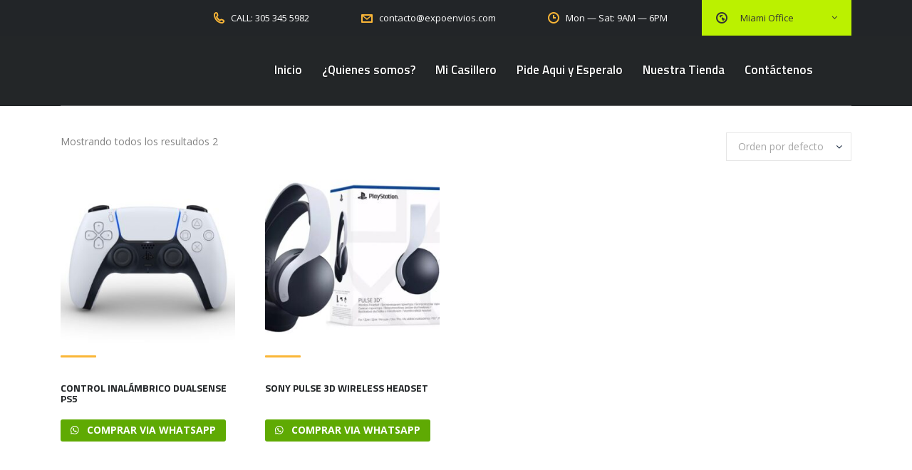

--- FILE ---
content_type: text/html; charset=UTF-8
request_url: https://expoenvios.com/categoria-producto/electronicos/video-juegos/
body_size: 9016
content:
<!DOCTYPE html>
<html lang="es" class="no-js">
<head>
	<meta charset="UTF-8">
	<meta name="viewport" content="width=device-width, initial-scale=1">
	<link rel="profile" href="https://gmpg.org/xfn/11">
	<link rel="pingback" href="https://expoenvios.com/xmlrpc.php">
	<title>Video Juegos &#8211; Expo Envios</title>
<meta name='robots' content='max-image-preview:large' />
<link rel='dns-prefetch' href='//fonts.googleapis.com' />
<link rel='dns-prefetch' href='//s.w.org' />
<link rel="alternate" type="application/rss+xml" title="Expo Envios &raquo; Feed" href="https://expoenvios.com/feed/" />
<link rel="alternate" type="application/rss+xml" title="Expo Envios &raquo; Feed de los comentarios" href="https://expoenvios.com/comments/feed/" />
<link rel="alternate" type="application/rss+xml" title="Expo Envios &raquo; Video Juegos Categoría Feed" href="https://expoenvios.com/categoria-producto/electronicos/video-juegos/feed/" />
		<script type="text/javascript">
			window._wpemojiSettings = {"baseUrl":"https:\/\/s.w.org\/images\/core\/emoji\/13.1.0\/72x72\/","ext":".png","svgUrl":"https:\/\/s.w.org\/images\/core\/emoji\/13.1.0\/svg\/","svgExt":".svg","source":{"concatemoji":"https:\/\/expoenvios.com\/wp-includes\/js\/wp-emoji-release.min.js?ver=5.8.12"}};
			!function(e,a,t){var n,r,o,i=a.createElement("canvas"),p=i.getContext&&i.getContext("2d");function s(e,t){var a=String.fromCharCode;p.clearRect(0,0,i.width,i.height),p.fillText(a.apply(this,e),0,0);e=i.toDataURL();return p.clearRect(0,0,i.width,i.height),p.fillText(a.apply(this,t),0,0),e===i.toDataURL()}function c(e){var t=a.createElement("script");t.src=e,t.defer=t.type="text/javascript",a.getElementsByTagName("head")[0].appendChild(t)}for(o=Array("flag","emoji"),t.supports={everything:!0,everythingExceptFlag:!0},r=0;r<o.length;r++)t.supports[o[r]]=function(e){if(!p||!p.fillText)return!1;switch(p.textBaseline="top",p.font="600 32px Arial",e){case"flag":return s([127987,65039,8205,9895,65039],[127987,65039,8203,9895,65039])?!1:!s([55356,56826,55356,56819],[55356,56826,8203,55356,56819])&&!s([55356,57332,56128,56423,56128,56418,56128,56421,56128,56430,56128,56423,56128,56447],[55356,57332,8203,56128,56423,8203,56128,56418,8203,56128,56421,8203,56128,56430,8203,56128,56423,8203,56128,56447]);case"emoji":return!s([10084,65039,8205,55357,56613],[10084,65039,8203,55357,56613])}return!1}(o[r]),t.supports.everything=t.supports.everything&&t.supports[o[r]],"flag"!==o[r]&&(t.supports.everythingExceptFlag=t.supports.everythingExceptFlag&&t.supports[o[r]]);t.supports.everythingExceptFlag=t.supports.everythingExceptFlag&&!t.supports.flag,t.DOMReady=!1,t.readyCallback=function(){t.DOMReady=!0},t.supports.everything||(n=function(){t.readyCallback()},a.addEventListener?(a.addEventListener("DOMContentLoaded",n,!1),e.addEventListener("load",n,!1)):(e.attachEvent("onload",n),a.attachEvent("onreadystatechange",function(){"complete"===a.readyState&&t.readyCallback()})),(n=t.source||{}).concatemoji?c(n.concatemoji):n.wpemoji&&n.twemoji&&(c(n.twemoji),c(n.wpemoji)))}(window,document,window._wpemojiSettings);
		</script>
		<style type="text/css">
img.wp-smiley,
img.emoji {
	display: inline !important;
	border: none !important;
	box-shadow: none !important;
	height: 1em !important;
	width: 1em !important;
	margin: 0 .07em !important;
	vertical-align: -0.1em !important;
	background: none !important;
	padding: 0 !important;
}
</style>
	<link rel='stylesheet' id='wp-block-library-css'  href='https://expoenvios.com/wp-includes/css/dist/block-library/style.min.css?ver=5.8.12' type='text/css' media='all' />
<link rel='stylesheet' id='wc-block-vendors-style-css'  href='https://expoenvios.com/wp-content/plugins/woocommerce/packages/woocommerce-blocks/build/vendors-style.css?ver=3.1.0' type='text/css' media='all' />
<link rel='stylesheet' id='wc-block-style-css'  href='https://expoenvios.com/wp-content/plugins/woocommerce/packages/woocommerce-blocks/build/style.css?ver=3.1.0' type='text/css' media='all' />
<link rel='stylesheet' id='contact-form-7-css'  href='https://expoenvios.com/wp-content/plugins/contact-form-7/includes/css/styles.css?ver=5.4' type='text/css' media='all' />
<link rel='stylesheet' id='stm-stm-css'  href='https://expoenvios.com/wp-content/uploads/stm_fonts/stm/stm.css?ver=1.0' type='text/css' media='all' />
<link rel='stylesheet' id='tp_twitter_plugin_css-css'  href='https://expoenvios.com/wp-content/plugins/recent-tweets-widget/tp_twitter_plugin.css?ver=1.0' type='text/css' media='screen' />
<link rel='stylesheet' id='rs-plugin-settings-css'  href='https://expoenvios.com/wp-content/plugins/revslider/public/assets/css/rs6.css?ver=6.1.7' type='text/css' media='all' />
<style id='rs-plugin-settings-inline-css' type='text/css'>
#rs-demo-id {}
</style>
<link rel='stylesheet' id='woocommerce-layout-css'  href='https://expoenvios.com/wp-content/plugins/woocommerce/assets/css/woocommerce-layout.css?ver=4.5.2' type='text/css' media='all' />
<link rel='stylesheet' id='woocommerce-smallscreen-css'  href='https://expoenvios.com/wp-content/plugins/woocommerce/assets/css/woocommerce-smallscreen.css?ver=4.5.2' type='text/css' media='only screen and (max-width: 768px)' />
<link rel='stylesheet' id='woocommerce-general-css'  href='https://expoenvios.com/wp-content/plugins/woocommerce/assets/css/woocommerce.css?ver=4.5.2' type='text/css' media='all' />
<style id='woocommerce-inline-inline-css' type='text/css'>
.woocommerce form .form-row .required { visibility: visible; }
</style>
<link rel='stylesheet' id='wa_order_style-css'  href='https://expoenvios.com/wp-content/plugins/oneclick-whatsapp-order/assets/css/main-style.css?ver=5.8.12' type='text/css' media='all' />
<link rel='stylesheet' id='bootstrap-css'  href='https://expoenvios.com/wp-content/themes/transcargo/assets/css/bootstrap.min.css?ver=2.4' type='text/css' media='all' />
<link rel='stylesheet' id='transcargo-stm-css'  href='https://expoenvios.com/wp-content/uploads/stm_fonts/stm/stm.css?ver=2.4' type='text/css' media='all' />
<link rel='stylesheet' id='transcargo-style-css'  href='https://expoenvios.com/wp-content/themes/transcargo/style.css?ver=2.4' type='text/css' media='all' />
<link rel='stylesheet' id='transcargo-font-awesome-css'  href='https://expoenvios.com/wp-content/themes/transcargo/assets/css/font-awesome.min.css?ver=2.4' type='text/css' media='all' />
<link rel='stylesheet' id='transcargo-select2.min.css-css'  href='https://expoenvios.com/wp-content/themes/transcargo/assets/css/select2.min.css?ver=2.4' type='text/css' media='all' />
<link rel='stylesheet' id='transcargo-default-font-css'  href='https://fonts.googleapis.com/css?family=Open+Sans%3A400%2C300%2C300italic%2C400italic%2C600%2C600italic%2C700%2C700italic%2C800%2C800italic%26subset%3Dlatin%2Cgreek%2Cgreek-ext%2Cvietnamese%2Ccyrillic-ext%2Clatin-ext%2Ccyrillic%7CTitillium+Web%3A400%2C200%2C200italic%2C300%2C300italic%2C400italic%2C600%2C600italic%2C700%2C700italic%2C900%26subset%3Dlatin%2Cgreek%2Cgreek-ext%2Cvietnamese%2Ccyrillic-ext%2Clatin-ext%2Ccyrillic&#038;subset=latin%2Clatin-ext&#038;ver=2.4' type='text/css' media='all' />
<link rel='stylesheet' id='transcargo-site_style_yellow-css'  href='https://expoenvios.com/wp-content/themes/transcargo/assets/css/site_style_yellow.css?ver=2.4' type='text/css' media='all' />
<script type='text/javascript' src='https://expoenvios.com/wp-includes/js/jquery/jquery.min.js?ver=3.6.0' id='jquery-core-js'></script>
<script type='text/javascript' src='https://expoenvios.com/wp-includes/js/jquery/jquery-migrate.min.js?ver=3.3.2' id='jquery-migrate-js'></script>
<script type='text/javascript' src='https://expoenvios.com/wp-content/plugins/revslider/public/assets/js/revolution.tools.min.js?ver=6.0' id='tp-tools-js'></script>
<script type='text/javascript' src='https://expoenvios.com/wp-content/plugins/revslider/public/assets/js/rs6.min.js?ver=6.1.7' id='revmin-js'></script>
<script type='text/javascript' src='https://expoenvios.com/wp-content/plugins/woocommerce/assets/js/jquery-blockui/jquery.blockUI.min.js?ver=2.70' id='jquery-blockui-js'></script>
<script type='text/javascript' id='wc-add-to-cart-js-extra'>
/* <![CDATA[ */
var wc_add_to_cart_params = {"ajax_url":"\/wp-admin\/admin-ajax.php","wc_ajax_url":"\/?wc-ajax=%%endpoint%%","i18n_view_cart":"Ver carrito","cart_url":"https:\/\/expoenvios.com\/carrito\/","is_cart":"","cart_redirect_after_add":"no"};
/* ]]> */
</script>
<script type='text/javascript' src='https://expoenvios.com/wp-content/plugins/woocommerce/assets/js/frontend/add-to-cart.min.js?ver=4.5.2' id='wc-add-to-cart-js'></script>
<script type='text/javascript' src='https://expoenvios.com/wp-content/plugins/js_composer/assets/js/vendors/woocommerce-add-to-cart.js?ver=6.1' id='vc_woocommerce-add-to-cart-js-js'></script>
<link rel="https://api.w.org/" href="https://expoenvios.com/wp-json/" /><link rel="EditURI" type="application/rsd+xml" title="RSD" href="https://expoenvios.com/xmlrpc.php?rsd" />
<link rel="wlwmanifest" type="application/wlwmanifest+xml" href="https://expoenvios.com/wp-includes/wlwmanifest.xml" /> 
<meta name="generator" content="WordPress 5.8.12" />
<meta name="generator" content="WooCommerce 4.5.2" />
<!-- start Simple Custom CSS and JS -->
<style type="text/css">
body.header_style_4 .top_nav_wr .top_nav ul.top_nav_menu li a {
    color: #fff;
    text-shadow: 0px 0px 2px black;
    font-size: 17px;
}
.top_nav_wr .top_nav ul.top_nav_menu li {
    padding: 0 14px;
}
.post_details_wr .post_details > div.posted_by{display:none;}
.stm_post_comments {display:none;}

body.header_style_4 .top_bar_info_wr .top_bar_info_switcher ul li a:hover {
	background: #bbf100; color:#111;}
.top_bar_info_wr .top_bar_info_switcher .active { background: #bbf100; color:#333;}
.top_bar_info_wr .top_bar_info_switcher ul a:hover {
  background: #ff0011;
}

#footer .copyright_row .copyright_row_wr .socials ul li a {
  display: block;
  width: 40px;
  height: 40px;
  line-height: 40px;
  font-size: 24px;
background-color: #fff;
}
#footer .copyright_row .copyright_row_wr .socials ul li a.social-instagram:hover {
  background: #ff1f1f;
}

/* para el whats y el woo */
#sendbtn, #sendbtn2, .wa-order-button, .gdpr_wa_button_input {
  background-color: rgb(5, 170, 67) !important;
  margin: 10px 0px !important;}
.cat-item{font-size:15px; padding: 4px 0px; list-style:none;}
.count{float:right; color:#ff6600;}
.cat-item a{color:#730144;}

.pasos{max-width: 300px; height: auto; margin: 0px auto;}

.wa-order-gdprchk input[type="checkbox"] + label {
  opacity: .8 !important;	}

.wa-order-gdprchk::after {
content: "Si tienes dudas sobre el producto clickea el globo de Chat WhatsApp";
	font-weight:700;
	font-style: italic;
	display:block;
	margin-top:10px;
}

.woocommerce button.button.alt:hover{background-color: #f60 !important;}
.woocommerce div.product form.cart .button {background-color: #f4bd00;}
.woocommerce div.product form.cart .button :hover {background-color: #f60;}
mark {background: #ffffff;}

.woocommerce ul.products li.product .woocommerce-loop-product__title, .woocommerce ul.products li.product h3 {
  padding: 0px 0;
  margin: 0;
  font-size: 14px !important;
  line-height: 15px !important;
font-weight:700;
height:80px;
}
.woocommerce ul.products li.product .price{display:none;}
.wpb_text_column ul li::before {content: '' !important;}
.woocommerce nav.woocommerce-pagination ul li {border: 1px solid #fff;}
.woocommerce nav.woocommerce-pagination ul {
border: 1px solid #fff;}
.woocommerce nav.woocommerce-pagination ul li span {
  font-size: 1.4em;  
  padding: .22em;
  min-width: 1.6em;}
.woocommerce nav.woocommerce-pagination ul li a:hover{
 font-size: 1.4em;  
  padding: .22em;
  min-width: 1.6em;}

#header .page_title.woo {
  background-color:#c1c1c1;
}
#header .page_title.no_black {
  background-color:#b3b3b3;
}
.wpb_text_column ol li::before{ display:none;}
.woocommerce div.product div.images .flex-control-thumbs li img {margin-top:7px;}
.woocommerce span.onsale {background-color: #fc0;
color: #222;
font-size: .99em;}

/* xl - DESKTOP STYLES */ 
@media (min-width: 1200px) {
  body.header_style_4 .top_nav_wr .top_nav ul.top_nav_menu li a {
      color: #fff;
      text-shadow: 0px 0px 2px black;
      font-size: 17px;
  }
  .top_nav_wr .top_nav ul.top_nav_menu li {
      padding: 0 14px;
  }
}</style>
<!-- end Simple Custom CSS and JS -->
<!-- start Simple Custom CSS and JS -->
<link rel="stylesheet" href="https://expoenvios.com/wp-content/themes/transcargo/fonts/stm.css"><!-- end Simple Custom CSS and JS -->
		<style>
			@media only screen and (min-width: 767px) {
			.wc-proceed-to-checkout .wa-order-checkout{display:none!important;}
			}
		</style>
	    		<style>
			@media only screen and (max-width: 767px) {
			.wc-proceed-to-checkout .wa-order-checkout{display:none!important;}
			}
		</style>
	    		<style>
			@media only screen and (min-width: 767px) {
			a.wa-order-thankyou{display:none!important;}
			}
		</style>
	    		<style>
			@media only screen and (max-width: 767px) {
			a.wa-order-thankyou{display:none!important;}
			}
		</style>
	    		<style>
			#sendbtn, #sendbtn2, .wa-order-button, .gdpr_wa_button_input {
				background-color: rgb(95, 170, 3)!important;
				color: rgba(255, 255, 255, 1)!important;
			}
			#sendbtn:hover, #sendbtn2:hover, .wa-order-button:hover, .gdpr_wa_button_input:hover {
				background-color: rgb(255, 174, 45)!important;
				color: rgba(255, 255, 255, 1)!important;
			}
		</style>
	    			<a id="sendbtn" class="floating_button" href="https://web.whatsapp.com/send?phone=13053455982&text=+Hola%2C+Necesito+saber+mas+acerca+de...%0D%0A%0D%0A%2AFrom+URL%3A%2A+https%3A%2F%2Fexpoenvios.com%2Fcategoria-producto%2Felectronicos%2Fvideo-juegos+" role="button" target="">
			</a>
				<style>
					.floating_button {
						left: 20px;
					}
					@media only screen and (min-device-width: 320px) and (max-device-width: 480px) {
					    .floating_button {
					        left: 10px!important;
					    }
					}
				</style>

	 				<a id="sendbtn" href="https://web.whatsapp.com/send?phone=13053455982&text=+Hola%2C+Necesito+saber+mas+acerca+de...%0D%0A%0D%0A%2AFrom+URL%3A%2A+https%3A%2F%2Fexpoenvios.com%2Fcategoria-producto%2Felectronicos%2Fvideo-juegos+" role="button" target="" class="floating_button">
			    <div class="label-container">
			    	<div class="label-text">Tienes dudas? hablemos</div>
			    </div>
			</a>
			<style>
			.floating_button {
				left: 20px;
			}
				.label-container {
  					left: 85px;
				}		
			</style>
						<style>
					.floating_button {
						display: none !important;
					}
				</style>
	     		<style>
			.add_to_cart_button, .ajax_add_to_cart {
				display: none!important;
			}
			.wa-shop-button { 
				display: inline-block!important;
			}
		</style>
	        <style>
    		.product-summary .woocommerce-Price-amount,
    		.product-summary p.price {
    			display: none !important;
    		}
    </style>
    	<noscript><style>.woocommerce-product-gallery{ opacity: 1 !important; }</style></noscript>
	<style type="text/css">.recentcomments a{display:inline !important;padding:0 !important;margin:0 !important;}</style><meta name="generator" content="Powered by WPBakery Page Builder - drag and drop page builder for WordPress."/>
<meta name="generator" content="Powered by Slider Revolution 6.1.7 - responsive, Mobile-Friendly Slider Plugin for WordPress with comfortable drag and drop interface." />
<link rel="icon" href="https://expoenvios.com/wp-content/uploads/2021/02/cropped-favicon_512-32x32.png" sizes="32x32" />
<link rel="icon" href="https://expoenvios.com/wp-content/uploads/2021/02/cropped-favicon_512-192x192.png" sizes="192x192" />
<link rel="apple-touch-icon" href="https://expoenvios.com/wp-content/uploads/2021/02/cropped-favicon_512-180x180.png" />
<meta name="msapplication-TileImage" content="https://expoenvios.com/wp-content/uploads/2021/02/cropped-favicon_512-270x270.png" />
<script type="text/javascript">function setREVStartSize(e){			
			try {								
				var pw = document.getElementById(e.c).parentNode.offsetWidth,
					newh;
				pw = pw===0 || isNaN(pw) ? window.innerWidth : pw;
				e.tabw = e.tabw===undefined ? 0 : parseInt(e.tabw);
				e.thumbw = e.thumbw===undefined ? 0 : parseInt(e.thumbw);
				e.tabh = e.tabh===undefined ? 0 : parseInt(e.tabh);
				e.thumbh = e.thumbh===undefined ? 0 : parseInt(e.thumbh);
				e.tabhide = e.tabhide===undefined ? 0 : parseInt(e.tabhide);
				e.thumbhide = e.thumbhide===undefined ? 0 : parseInt(e.thumbhide);
				e.mh = e.mh===undefined || e.mh=="" || e.mh==="auto" ? 0 : parseInt(e.mh,0);		
				if(e.layout==="fullscreen" || e.l==="fullscreen") 						
					newh = Math.max(e.mh,window.innerHeight);				
				else{					
					e.gw = Array.isArray(e.gw) ? e.gw : [e.gw];
					for (var i in e.rl) if (e.gw[i]===undefined || e.gw[i]===0) e.gw[i] = e.gw[i-1];					
					e.gh = e.el===undefined || e.el==="" || (Array.isArray(e.el) && e.el.length==0)? e.gh : e.el;
					e.gh = Array.isArray(e.gh) ? e.gh : [e.gh];
					for (var i in e.rl) if (e.gh[i]===undefined || e.gh[i]===0) e.gh[i] = e.gh[i-1];
										
					var nl = new Array(e.rl.length),
						ix = 0,						
						sl;					
					e.tabw = e.tabhide>=pw ? 0 : e.tabw;
					e.thumbw = e.thumbhide>=pw ? 0 : e.thumbw;
					e.tabh = e.tabhide>=pw ? 0 : e.tabh;
					e.thumbh = e.thumbhide>=pw ? 0 : e.thumbh;					
					for (var i in e.rl) nl[i] = e.rl[i]<window.innerWidth ? 0 : e.rl[i];
					sl = nl[0];									
					for (var i in nl) if (sl>nl[i] && nl[i]>0) { sl = nl[i]; ix=i;}															
					var m = pw>(e.gw[ix]+e.tabw+e.thumbw) ? 1 : (pw-(e.tabw+e.thumbw)) / (e.gw[ix]);					

					newh =  (e.type==="carousel" && e.justify==="true" ? e.gh[ix] : (e.gh[ix] * m)) + (e.tabh + e.thumbh);
				}			
				
				if(window.rs_init_css===undefined) window.rs_init_css = document.head.appendChild(document.createElement("style"));					
				document.getElementById(e.c).height = newh;
				window.rs_init_css.innerHTML += "#"+e.c+"_wrapper { height: "+newh+"px }";				
			} catch(e){
				console.log("Failure at Presize of Slider:" + e)
			}					   
		  };</script>
<style type="text/css" title="dynamic-css" class="options-output">.top_nav_wr .top_nav .logo a img{width:200px;}.top_nav_wr .top_nav .logo a img{height:80px;}.top_nav_wr .top_nav .logo a{margin-bottom:0px;}</style>
<noscript><style> .wpb_animate_when_almost_visible { opacity: 1; }</style></noscript></head>

<body class="theme-transcargo woocommerce woocommerce-page woocommerce-no-js header_style_4 wpb-js-composer js-comp-ver-6.1 vc_responsive">
<div id="main">
	<div id="wrapper">
	<header id="header">
					<div class="top_bar">
				<div class="container">
										<div class="top_bar_info_wr">
													<div class="top_bar_info_switcher">
								<div class="active">
									<i class="stm-globe"></i>
									<span>Miami Office</span>
								</div>
								<ul>
																			<li>
											<a href="#top_bar_info_1">Miami Office</a>
										</li>
																			<li>
											<a href="#top_bar_info_2">Peru Office</a>
										</li>
																	</ul>
							</div>
																											<ul class="top_bar_info" id="top_bar_info_1" style="display: block;">
																			<li>
											<i class="stm-phone"></i>
											<span>CALL: 305 345 5982</span>
										</li>
																												<li>
											<a href="mailto:con&#116;ac&#116;&#111;&#64;&#101;xpoenvio&#115;&#46;co&#109;">
												<i class="stm-email"></i>
												<span>&#99;&#111;nt&#97;cto&#64;e&#120;po&#101;nv&#105;&#111;s&#46;c&#111;&#109;</span>
											</a>
										</li>
																												<li>
											<i class="stm-clock"></i>
											<span>Mon — Sat: 9AM — 6PM</span>
										</li>
																	</ul>
															<ul class="top_bar_info" id="top_bar_info_2">
																			<li>
											<i class="stm-iphone"></i>
											<span>Tel: +51 983818812</span>
										</li>
																												<li>
											<a href="mailto:co&#110;t&#97;c&#116;&#111;&#64;e&#120;p&#111;e&#110;vi&#111;s.&#99;&#111;m">
												<i class="stm-email"></i>
												<span>&#99;on&#116;&#97;&#99;t&#111;&#64;exp&#111;&#101;nv&#105;&#111;s&#46;com</span>
											</a>
										</li>
																												<li>
											<i class="stm-clock"></i>
											<span>Lun — Vie: 9AM — 6PM</span>
										</li>
																	</ul>
																		</div>
				</div>
			</div>
				<div class="top_nav_wr">
			<div class="top_nav_affix">
				<div class="container">
					<div class="top_nav">
						<div id="menu_toggle">
							<button></button>
						</div>
						<div class="media">
							<div class="media-left media-middle">
								<div class="logo">
									<a href="https://expoenvios.com/"><img src="https://expoenvios.com/wp-content/uploads/2021/02/LOGO-FINAL-05.png" alt="Expo Envios" /></a>								</div>
								<div class="mobile_logo">
									<a href="https://expoenvios.com/"><img src="https://expoenvios.com/wp-content/uploads/2021/02/LOGO-FINAL-05.png" alt="Expo Envios" /></a>								</div>
							</div>
							<div class="media-body media-middle">
								<div class="top_nav_menu_wr">
									<ul id="menu-primary-menu" class="top_nav_menu"><li id="menu-item-1276" class="menu-item menu-item-type-post_type menu-item-object-page menu-item-home menu-item-1276"><a href="https://expoenvios.com/">Inicio</a></li>
<li id="menu-item-1280" class="menu-item menu-item-type-post_type menu-item-object-page menu-item-1280"><a href="https://expoenvios.com/nosotros/">¿Quienes somos?</a></li>
<li id="menu-item-1502" class="menu-item menu-item-type-custom menu-item-object-custom menu-item-has-children menu-item-1502"><a href="http://expoenvios2.managercargo.com/public/indexlogin/logincasillero">Mi Casillero</a>
<ul class="sub-menu">
	<li id="menu-item-1503" class="menu-item menu-item-type-custom menu-item-object-custom menu-item-1503"><a href="https://expoenvios2.managercargo.com/public/web/webindex/registrocas/form/1?ag=1">Registro Gratuito</a></li>
	<li id="menu-item-1504" class="menu-item menu-item-type-custom menu-item-object-custom menu-item-1504"><a href="https://expoenvios2.managercargo.com/public/indexlogin/logincasillero">Ingreso al Casillero</a></li>
	<li id="menu-item-1505" class="menu-item menu-item-type-custom menu-item-object-custom menu-item-1505"><a href="http://expoenvios2.managercargo.com/public/status/indexstatus/indexstatusacc/wi/si">Rastreo</a></li>
	<li id="menu-item-1506" class="menu-item menu-item-type-custom menu-item-object-custom menu-item-1506"><a href="https://expoenvios2.managercargo.com/public/guia/imprimir/pdfguia/id/187/fact/1">Ingreso Agentes</a></li>
	<li id="menu-item-1949" class="menu-item menu-item-type-post_type menu-item-object-page menu-item-1949"><a href="https://expoenvios.com/donde-comprar/">Donde comprar</a></li>
	<li id="menu-item-1971" class="menu-item menu-item-type-post_type menu-item-object-page menu-item-1971"><a href="https://expoenvios.com/productos-restringidos/">Productos restringidos</a></li>
</ul>
</li>
<li id="menu-item-2124" class="menu-item menu-item-type-post_type menu-item-object-page menu-item-2124"><a href="https://expoenvios.com/pide-y-esperalo/">Pide Aqui y Esperalo</a></li>
<li id="menu-item-2401" class="menu-item menu-item-type-post_type menu-item-object-page menu-item-2401"><a href="https://expoenvios.com/tienda/">Nuestra Tienda</a></li>
<li id="menu-item-1281" class="menu-item menu-item-type-post_type menu-item-object-page menu-item-1281"><a href="https://expoenvios.com/contacto/">Contáctenos</a></li>
</ul>								</div>
							</div>
													</div>
						<div class="top_mobile_menu_wr">
							<ul id="menu-primary-menu-1" class="top_mobile_menu"><li class="menu-item menu-item-type-post_type menu-item-object-page menu-item-home menu-item-1276"><a href="https://expoenvios.com/">Inicio</a></li>
<li class="menu-item menu-item-type-post_type menu-item-object-page menu-item-1280"><a href="https://expoenvios.com/nosotros/">¿Quienes somos?</a></li>
<li class="menu-item menu-item-type-custom menu-item-object-custom menu-item-has-children menu-item-1502"><a href="http://expoenvios2.managercargo.com/public/indexlogin/logincasillero">Mi Casillero</a>
<ul class="sub-menu">
	<li class="menu-item menu-item-type-custom menu-item-object-custom menu-item-1503"><a href="https://expoenvios2.managercargo.com/public/web/webindex/registrocas/form/1?ag=1">Registro Gratuito</a></li>
	<li class="menu-item menu-item-type-custom menu-item-object-custom menu-item-1504"><a href="https://expoenvios2.managercargo.com/public/indexlogin/logincasillero">Ingreso al Casillero</a></li>
	<li class="menu-item menu-item-type-custom menu-item-object-custom menu-item-1505"><a href="http://expoenvios2.managercargo.com/public/status/indexstatus/indexstatusacc/wi/si">Rastreo</a></li>
	<li class="menu-item menu-item-type-custom menu-item-object-custom menu-item-1506"><a href="https://expoenvios2.managercargo.com/public/guia/imprimir/pdfguia/id/187/fact/1">Ingreso Agentes</a></li>
	<li class="menu-item menu-item-type-post_type menu-item-object-page menu-item-1949"><a href="https://expoenvios.com/donde-comprar/">Donde comprar</a></li>
	<li class="menu-item menu-item-type-post_type menu-item-object-page menu-item-1971"><a href="https://expoenvios.com/productos-restringidos/">Productos restringidos</a></li>
</ul>
</li>
<li class="menu-item menu-item-type-post_type menu-item-object-page menu-item-2124"><a href="https://expoenvios.com/pide-y-esperalo/">Pide Aqui y Esperalo</a></li>
<li class="menu-item menu-item-type-post_type menu-item-object-page menu-item-2401"><a href="https://expoenvios.com/tienda/">Nuestra Tienda</a></li>
<li class="menu-item menu-item-type-post_type menu-item-object-page menu-item-1281"><a href="https://expoenvios.com/contacto/">Contáctenos</a></li>
</ul>													</div>
					</div>
				</div>
			</div>
		</div>
		

							<div class="page_title woo">
				
							<div class="container">
				<!--  <h1>Video Juegos</h1> -->
				</div>
					
	</div>
	</header>
	<div id="content"><article id="post-0" class="post-0 page type-page status-publish hentry">

	<div class="container">

					<div class="wpb_text_column">
				<div class="woocommerce columns-4 "><div class="woocommerce-notices-wrapper"></div><p class="woocommerce-result-count">
	Mostrando todos los resultados 2</p>
<form class="woocommerce-ordering" method="get">
	<select name="orderby" class="orderby" aria-label="Pedido de la tienda">
					<option value="menu_order"  selected='selected'>Orden por defecto</option>
					<option value="popularity" >Ordenar por popularidad</option>
					<option value="rating" >Ordenar por calificación media</option>
					<option value="date" >Ordenar por los últimos</option>
					<option value="price" >Ordenar por precio: bajo a alto</option>
					<option value="price-desc" >Ordenar por precio: alto a bajo</option>
			</select>
	<input type="hidden" name="paged" value="1" />
	</form>
<ul class="products columns-4">
<li class="product type-product post-2160 status-publish first instock product_cat-video-juegos has-post-thumbnail shipping-taxable purchasable product-type-simple">
	<a href="https://expoenvios.com/tienda/control-inalambrico-dualsense-ps5/" class="woocommerce-LoopProduct-link woocommerce-loop-product__link"><img width="300" height="300" src="https://expoenvios.com/wp-content/uploads/2022/08/control_PS5-300x300.jpeg" class="attachment-woocommerce_thumbnail size-woocommerce_thumbnail" alt="" loading="lazy" srcset="https://expoenvios.com/wp-content/uploads/2022/08/control_PS5-300x300.jpeg 300w, https://expoenvios.com/wp-content/uploads/2022/08/control_PS5-150x150.jpeg 150w, https://expoenvios.com/wp-content/uploads/2022/08/control_PS5-130x130.jpeg 130w, https://expoenvios.com/wp-content/uploads/2022/08/control_PS5-40x40.jpeg 40w, https://expoenvios.com/wp-content/uploads/2022/08/control_PS5-100x100.jpeg 100w" sizes="(max-width: 300px) 100vw, 300px" /><h2 class="woocommerce-loop-product__title">Control Inalámbrico DualSense PS5</h2>
	<span class="price"><span class="woocommerce-Price-amount amount"><bdi><span class="woocommerce-Price-currencySymbol">&#36;</span>100.00</bdi></span></span>
</a>		    <a id="sendbtn" href="https://web.whatsapp.com/send?phone=13053455982&text=Hola%2C+Quiero+comprar%3A%0D%0A%0D%0A*Control+Inal%C3%A1mbrico+DualSense+PS5*%0A*Precio:*%20&#36;100.00%0A*URL:*%20https%3A%2F%2Fexpoenvios.com%2Ftienda%2Fcontrol-inalambrico-dualsense-ps5%2F%0D%0A%0D%0AGracias%21" title="Complete order on WhatsApp to buy Control Inalámbrico DualSense PS5" target="" class="button add_to_cart_button wa-shop-button product_type_simple">
		    	Comprar via WhatsApp		    </a>
	    </li>
<li class="product type-product post-2159 status-publish instock product_cat-video-juegos has-post-thumbnail shipping-taxable purchasable product-type-simple">
	<a href="https://expoenvios.com/tienda/sony-pulse-3d-wireless-headset/" class="woocommerce-LoopProduct-link woocommerce-loop-product__link"><img width="300" height="300" src="https://expoenvios.com/wp-content/uploads/2022/08/sony-playstation-pulse-3d-wireless-headset-300x300.jpg" class="attachment-woocommerce_thumbnail size-woocommerce_thumbnail" alt="" loading="lazy" srcset="https://expoenvios.com/wp-content/uploads/2022/08/sony-playstation-pulse-3d-wireless-headset-300x300.jpg 300w, https://expoenvios.com/wp-content/uploads/2022/08/sony-playstation-pulse-3d-wireless-headset-150x150.jpg 150w, https://expoenvios.com/wp-content/uploads/2022/08/sony-playstation-pulse-3d-wireless-headset-130x130.jpg 130w, https://expoenvios.com/wp-content/uploads/2022/08/sony-playstation-pulse-3d-wireless-headset-40x40.jpg 40w, https://expoenvios.com/wp-content/uploads/2022/08/sony-playstation-pulse-3d-wireless-headset-100x100.jpg 100w" sizes="(max-width: 300px) 100vw, 300px" /><h2 class="woocommerce-loop-product__title">Sony Pulse 3D Wireless Headset</h2>
	<span class="price"><span class="woocommerce-Price-amount amount"><bdi><span class="woocommerce-Price-currencySymbol">&#36;</span>150.00</bdi></span></span>
</a>		    <a id="sendbtn" href="https://web.whatsapp.com/send?phone=13053455982&text=Hola%2C+Quiero+comprar%3A%0D%0A%0D%0A*Sony+Pulse+3D+Wireless+Headset*%0A*Precio:*%20&#36;150.00%0A*URL:*%20https%3A%2F%2Fexpoenvios.com%2Ftienda%2Fsony-pulse-3d-wireless-headset%2F%0D%0A%0D%0AGracias%21" title="Complete order on WhatsApp to buy Sony Pulse 3D Wireless Headset" target="" class="button add_to_cart_button wa-shop-button product_type_simple">
		    	Comprar via WhatsApp		    </a>
	    </li>
</ul>
</div>			</div>
							</div>
	<!--.container-->

</article> <!-- #post-## --></div> <!--#content-->
</div> <!--#wrapper-->
<footer id="footer">
	<div class="widgets_row">
		<div class="container">
			<div class="footer_widgets">
				<div class="row">
											<div class="col-lg-3 col-md-3 col-sm-6 col-xs-12">
																								<div class="footer_logo">
										<a href="https://expoenvios.com/">
											<img src="https://expoenvios.com/wp-content/uploads/2021/02/LOGO-FINAL-05.png" alt="Expo Envios" />
										</a>
									</div>
																									<div class="footer_text">
										<p>¡Nos encargamos de que tu producto llegue a tus manos!</p>
									</div>
																												</div>
											<div class="col-lg-3 col-md-3 col-sm-6 col-xs-12">
																				</div>
											<div class="col-lg-3 col-md-3 col-sm-6 col-xs-12">
														<section id="nav_menu-2" class="widget widget_nav_menu"><div class="menu-footer-menu-container"><ul id="menu-footer-menu" class="menu"><li id="menu-item-1843" class="menu-item menu-item-type-post_type menu-item-object-page menu-item-1843"><a href="https://expoenvios.com/productos-restringidos/">Productos Restringidos</a></li>
<li id="menu-item-1845" class="menu-item menu-item-type-post_type menu-item-object-page menu-item-1845"><a href="https://expoenvios.com/pide-y-esperalo/">Pide Aqui y Esperalo en casa</a></li>
<li id="menu-item-1900" class="menu-item menu-item-type-post_type menu-item-object-page menu-item-1900"><a href="https://expoenvios.com/donde-comprar/">Donde Comprar</a></li>
<li id="menu-item-2279" class="menu-item menu-item-type-post_type menu-item-object-page menu-item-2279"><a href="https://expoenvios.com/tienda/">Tienda</a></li>
</ul></div></section>						</div>
											<div class="col-lg-3 col-md-3 col-sm-6 col-xs-12">
																				</div>
									</div>
			</div>
		</div>
	</div>
	<div class="copyright_row">
		<div class="container">
			<div class="copyright_row_wr">
									<div class="socials">
						<ul>
															<li>
									<a href="https://www.facebook.com/ExpoEnviosUSA" target="_blank" class="social-facebook">
																					<i class="fa fa-facebook"></i>
																			</a>
								</li>
															<li>
									<a href="https://www.instagram.com/expoenvios/?igshid=q57xl2qn4z5d" target="_blank" class="social-instagram">
																					<i class="fa fa-instagram"></i>
																			</a>
								</li>
													</ul>
					</div>
													<div class="copyright">
						Copyright © 2021-2024 <a href="https://expoenvios.com/" target="_blank">Expoenvios</a>. Todos los derechos reservados					</div>
							</div>
		</div>
	</div>
</footer>
<div id="loading_wr"></div>
</div> <!--#main-->
    <script type="text/javascript">
        jQuery(document).ready(function() {
            jQuery(".woocommerce-thankyou-order-received").remove();
        });
    </script>
    	<script type="text/javascript">
		var c = document.body.className;
		c = c.replace(/woocommerce-no-js/, 'woocommerce-js');
		document.body.className = c;
	</script>
	<script type='text/javascript' src='https://expoenvios.com/wp-includes/js/dist/vendor/regenerator-runtime.min.js?ver=0.13.7' id='regenerator-runtime-js'></script>
<script type='text/javascript' src='https://expoenvios.com/wp-includes/js/dist/vendor/wp-polyfill.min.js?ver=3.15.0' id='wp-polyfill-js'></script>
<script type='text/javascript' src='https://expoenvios.com/wp-includes/js/dist/hooks.min.js?ver=a7edae857aab69d69fa10d5aef23a5de' id='wp-hooks-js'></script>
<script type='text/javascript' src='https://expoenvios.com/wp-includes/js/dist/i18n.min.js?ver=5f1269854226b4dd90450db411a12b79' id='wp-i18n-js'></script>
<script type='text/javascript' id='wp-i18n-js-after'>
wp.i18n.setLocaleData( { 'text direction\u0004ltr': [ 'ltr' ] } );
</script>
<script type='text/javascript' src='https://expoenvios.com/wp-includes/js/dist/vendor/lodash.min.js?ver=4.17.19' id='lodash-js'></script>
<script type='text/javascript' id='lodash-js-after'>
window.lodash = _.noConflict();
</script>
<script type='text/javascript' src='https://expoenvios.com/wp-includes/js/dist/url.min.js?ver=9e623834b7667b522230408f099fc05f' id='wp-url-js'></script>
<script type='text/javascript' id='wp-api-fetch-js-translations'>
( function( domain, translations ) {
	var localeData = translations.locale_data[ domain ] || translations.locale_data.messages;
	localeData[""].domain = domain;
	wp.i18n.setLocaleData( localeData, domain );
} )( "default", {"translation-revision-date":"2025-11-02 11:15:41+0000","generator":"GlotPress\/4.0.3","domain":"messages","locale_data":{"messages":{"":{"domain":"messages","plural-forms":"nplurals=2; plural=n != 1;","lang":"es"},"You are probably offline.":["Probablemente est\u00e1s desconectado."],"Media upload failed. If this is a photo or a large image, please scale it down and try again.":["La subida de medios ha fallado. Si esto es una foto o una imagen grande, por favor, reduce su tama\u00f1o e int\u00e9ntalo de nuevo."],"An unknown error occurred.":["Ha ocurrido un error desconocido."],"The response is not a valid JSON response.":["Las respuesta no es una respuesta JSON v\u00e1lida."]}},"comment":{"reference":"wp-includes\/js\/dist\/api-fetch.js"}} );
</script>
<script type='text/javascript' src='https://expoenvios.com/wp-includes/js/dist/api-fetch.min.js?ver=134e23b5f88ba06a093f9f92520a98df' id='wp-api-fetch-js'></script>
<script type='text/javascript' id='wp-api-fetch-js-after'>
wp.apiFetch.use( wp.apiFetch.createRootURLMiddleware( "https://expoenvios.com/wp-json/" ) );
wp.apiFetch.nonceMiddleware = wp.apiFetch.createNonceMiddleware( "8bde595bcf" );
wp.apiFetch.use( wp.apiFetch.nonceMiddleware );
wp.apiFetch.use( wp.apiFetch.mediaUploadMiddleware );
wp.apiFetch.nonceEndpoint = "https://expoenvios.com/wp-admin/admin-ajax.php?action=rest-nonce";
</script>
<script type='text/javascript' id='contact-form-7-js-extra'>
/* <![CDATA[ */
var wpcf7 = {"cached":"1"};
/* ]]> */
</script>
<script type='text/javascript' src='https://expoenvios.com/wp-content/plugins/contact-form-7/includes/js/index.js?ver=5.4' id='contact-form-7-js'></script>
<script type='text/javascript' src='https://expoenvios.com/wp-content/plugins/woocommerce/assets/js/js-cookie/js.cookie.min.js?ver=2.1.4' id='js-cookie-js'></script>
<script type='text/javascript' id='woocommerce-js-extra'>
/* <![CDATA[ */
var woocommerce_params = {"ajax_url":"\/wp-admin\/admin-ajax.php","wc_ajax_url":"\/?wc-ajax=%%endpoint%%"};
/* ]]> */
</script>
<script type='text/javascript' src='https://expoenvios.com/wp-content/plugins/woocommerce/assets/js/frontend/woocommerce.min.js?ver=4.5.2' id='woocommerce-js'></script>
<script type='text/javascript' id='wc-cart-fragments-js-extra'>
/* <![CDATA[ */
var wc_cart_fragments_params = {"ajax_url":"\/wp-admin\/admin-ajax.php","wc_ajax_url":"\/?wc-ajax=%%endpoint%%","cart_hash_key":"wc_cart_hash_c0240a0aac8b0947dd63ee382d6ee434","fragment_name":"wc_fragments_c0240a0aac8b0947dd63ee382d6ee434","request_timeout":"5000"};
/* ]]> */
</script>
<script type='text/javascript' src='https://expoenvios.com/wp-content/plugins/woocommerce/assets/js/frontend/cart-fragments.min.js?ver=4.5.2' id='wc-cart-fragments-js'></script>
<script type='text/javascript' src='https://expoenvios.com/wp-content/themes/transcargo/assets/js/bootstrap.min.js?ver=2.4' id='bootstrap-js'></script>
<script type='text/javascript' src='https://expoenvios.com/wp-content/plugins/woocommerce/assets/js/select2/select2.full.min.js?ver=4.0.3' id='select2-js'></script>
<script type='text/javascript' src='https://expoenvios.com/wp-content/themes/transcargo/assets/js/custom.js?ver=2.4' id='transcargo-custom.js-js'></script>
<script type='text/javascript' src='https://expoenvios.com/wp-content/themes/transcargo/assets/js/SmoothScroll.js?ver=2.4' id='SmoothScroll-js'></script>
<script type='text/javascript' src='https://expoenvios.com/wp-includes/js/wp-embed.min.js?ver=5.8.12' id='wp-embed-js'></script>

<script>
jQuery(function($){
	var arg = {"tel":"13053455982","msg":"En que te podemos ayudar ?","web":false};
	var via = arg.web && !navigator.userAgent.match(/Android|iPhone|BlackBerry|IEMobile|Opera Mini/i) ? 'web' : 'api';
	$(document).on('click', '.joinchat_open,.joinchat_app,a[href="#whatsapp"],a[href="#joinchat"]', function(e){
		e.preventDefault();
		window.open('https://' + via + '.whatsapp.com/send?phone=' + encodeURIComponent(arg.tel) + '&text=' + encodeURIComponent(arg.msg), null, 'noopener');
	});
});
</script>
</body>
</html>
<!-- Page supported by LiteSpeed Cache 3.6.4 on 2026-01-23 18:27:22 -->

--- FILE ---
content_type: text/css
request_url: https://expoenvios.com/wp-content/themes/transcargo/assets/css/site_style_yellow.css?ver=2.4
body_size: 16477
content:
/*!
Theme Name: Transcargo
Theme URI: http://logistics.stylemixthemes.com/
Author: StylemixThemes
Author URI: http://stylemixthemes.com/
Description: Transcargo is the only best WordPress theme for transportation and logistics business.  Using Transcargo you can easily create a modern website and start promoting your services.
Version: 1.0
License: GNU General Public License v2 or later
License URI: http://www.gnu.org/licenses/gpl-2.0.html
Text Domain: transcargo
Tags: blue, red, one-column, two-columns, three-columns, four-columns, left-sidebar, right-sidebar, fixed-layout, fluid-layout, responsive-layout, flexible-header, custom-background, custom-colors, custom-header, custom-menu, editor-style, sticky-post, theme-options

Normalizing styles have been helped along thanks to the fine work of
Nicolas Gallagher and Jonathan Neal http://necolas.github.com/normalize.css/
*//*--------------------------------------------------------------
>>> TABLE OF CONTENTS:
----------------------------------------------------------------
# Normalize
# WordPress Core
# Layout
# Header
# Visual Composer
# Typography
# Elements
# Page 404
# Responsive

--------------------------------------------------------------*//*--------------------------------------------------------------
# Normalize
--------------------------------------------------------------*//*--------------------------------------------------------------
# WordPress Core
--------------------------------------------------------------*//*--------------------------------------------------------------
# Layout
--------------------------------------------------------------*//* =WordPress Core
-------------------------------------------------------------- *//*--------------------------------------------------------------
# Header
--------------------------------------------------------------*//*--------------------------------------------------------------
# Visual Composer
--------------------------------------------------------------*//*--------------------------------------------------------------
# Typography
--------------------------------------------------------------*//*--------------------------------------------------------------
# Elements
--------------------------------------------------------------*//*--------------------------------------------------------------
# Footer
--------------------------------------------------------------*//*--------------------------------------------------------------
# Extra Classes
--------------------------------------------------------------*//*--------------------------------------------------------------
# 404 Page
--------------------------------------------------------------*//*--------------------------------------------------------------
# Responsive
--------------------------------------------------------------*/html{font-family:sans-serif;-webkit-text-size-adjust:100%;-ms-text-size-adjust:100%;}body{margin:0;}article,aside,details,figcaption,figure,footer,header,main,menu,nav,section,summary{display:block;}audio,canvas,progress,video{display:inline-block;vertical-align:baseline;}audio:not([controls]){display:none;height:0;}[hidden],template{display:none;}a{background-color:transparent;}a:active,a:hover{outline:0;}abbr[title]{border-bottom:1px dotted;}b,strong{font-weight:bold;}dfn{font-style:italic;}h1{font-size:2em;margin:0.67em 0;}mark{background:#ff0;color:#000;}small{font-size:80%;}sub,sup{font-size:75%;line-height:0;position:relative;vertical-align:baseline;}sup{top:-0.5em;}sub{bottom:-0.25em;}img{border:0;}svg:not(:root){overflow:hidden;}figure{margin:1em 40px;}hr{box-sizing:content-box;height:0;}pre{overflow:auto;}code,kbd,pre,samp{font-family:monospace, monospace;font-size:1em;}button,input,optgroup,select,textarea{color:inherit;font:inherit;margin:0;}button{overflow:visible;}button,select{text-transform:none;}button,html input[type="button"],input[type="reset"],input[type="submit"]{-webkit-appearance:button;cursor:pointer;}button[disabled],html input[disabled]{cursor:default;}button::-moz-focus-inner,input::-moz-focus-inner{border:0;padding:0;}input{line-height:normal;}input[type="checkbox"],input[type="radio"]{box-sizing:border-box;padding:0;}input[type="number"]::-webkit-inner-spin-button,input[type="number"]::-webkit-outer-spin-button{height:auto;}input[type="search"]{-webkit-appearance:textfield;box-sizing:content-box;}input[type="search"]::-webkit-search-cancel-button,input[type="search"]::-webkit-search-decoration{-webkit-appearance:none;}fieldset{border:1px solid #c0c0c0;margin:0 2px;padding:0.35em 0.625em 0.75em;}legend{border:0;padding:0;}textarea{overflow:auto;}optgroup{font-weight:bold;}table{border-collapse:collapse;border-spacing:0;}td,th{padding:0;}.alignnone{margin:5px 40px 40px 0;}img.alignnone{max-width:100%;height:auto;}.aligncenter,div.aligncenter{display:block;margin:5px auto 5px auto;}.alignright{float:right;margin:5px 0 40px 40px;}.alignleft{float:left;margin:5px 40px 40px 0;}a img.alignright{float:right;margin:5px 0 40px 40px;}a img.alignnone{margin:5px 40px 40px 0;}a img.alignleft{float:left;margin:5px 40px 40px 0;}a img.aligncenter{display:block;margin-left:auto;margin-right:auto;}.wp-caption{background:#fff;border:1px solid #f0f0f0;/* Image does not overflow the content area */max-width:96%;padding:5px 3px 10px;text-align:center;}.wp-caption.alignnone{margin:5px 0 40px;}.wp-caption figcaption{padding:5px 0 0;}.wp-caption.alignleft{margin:5px 40px 40px 0;}.wp-caption.alignright{margin:5px 0 40px 40px;}.wp-caption img{border:0 none;height:auto;margin:0;max-width:98.5%;padding:0;width:auto;}.wp-caption p.wp-caption-text{font-size:11px;line-height:17px;margin:0;padding:0 4px 5px;/* Text meant only for screen readers. */}.screen-reader-text{clip:rect(1px, 1px, 1px, 1px);position:absolute !important;height:1px;width:1px;overflow:hidden;}.screen-reader-text:focus{background-color:#f1f1f1;border-radius:3px;box-shadow:0 0 2px 2px rgba(0, 0, 0, 0.6);clip:auto !important;color:#21759b;display:block;font-size:14px;font-weight:bold;height:auto;left:5px;line-height:normal;padding:15px 23px 14px;text-decoration:none;top:5px;width:auto;/* Above WP toolbar. */z-index:100000;}.gallery{margin-bottom:30px;}.gallery .gallery-item{display:inline-block;padding:1.79104%;text-align:center;vertical-align:top;width:100%;margin:0;}.gallery-columns-2 .gallery-item{max-width:50%;}.gallery-columns-3 .gallery-item{max-width:33.33%;}.gallery-columns-4 .gallery-item{max-width:25%;}.gallery-columns-5 .gallery-item{max-width:20%;}.gallery-columns-6 .gallery-item{max-width:16.66%;}.gallery-columns-7 .gallery-item{max-width:14.28%;}.gallery-columns-8 .gallery-item{max-width:12.5%;}.gallery-columns-9 .gallery-item{max-width:11.11%;}.gallery-icon img{max-width:100%;height:auto;margin:0 auto;}.gallery-caption{color:#707070;color:rgba(51, 51, 51, 0.7);display:block;font-size:12px;line-height:1.5;padding:0.5em 0;}.gallery-columns-6 .gallery-caption,.gallery-columns-7 .gallery-caption,.gallery-columns-8 .gallery-caption,.gallery-columns-9 .gallery-caption{display:none;}.bypostauthor{text-decoration:none;}html{font-size:100%;overflow-y:scroll;-webkit-font-smoothing:antialiased;}body{font-size:14px;line-height:1;font-family:Open Sans;color:#808080;background-attachment:fixed;background-size:cover;background-repeat:no-repeat;}body.boxed_bg_image_pattern{background-attachment:fixed;background-repeat:repeat;background-position:50% 50%;background-size:auto;}#main{position:relative;overflow:hidden;}#wrapper{position:relative;background:#fff;z-index:40;}#content{position:relative;z-index:20;}.wpb_row:last-child{margin-bottom:100px;}body .wpb_button,body .wpb_column > .vc_column-inner > .wpb_wrapper > :last-child{margin-bottom:0;}body .vc_col-has-fill > .vc_column-inner,body .vc_row-has-fill + .vc_row-full-width + .vc_row > .vc_column_container > .vc_column-inner,body .vc_row-has-fill + .vc_row > .vc_column_container > .vc_column-inner,body .vc_row-has-fill + .vc_vc_row > .vc_row > .vc_vc_column > .vc_column_container > .vc_column-inner,body .vc_row-has-fill + .vc_vc_row_inner > .vc_row > .vc_vc_column_inner > .vc_column_container > .vc_column-inner,body .vc_row-has-fill > .vc_column_container > .vc_column-inner,body .vc_row-has-fill > .vc_row > .vc_vc_column > .vc_column_container > .vc_column-inner,body .vc_row-has-fill > .vc_vc_column_inner > .vc_column_container > .vc_column-inner{padding-top:0;}body.boxed_layout #main{max-width:1230px;margin:0 auto;overflow:hidden;-webkit-box-shadow:0 0 20px rgba(0, 0, 0, 0.25);-moz-box-shadow:0 0 20px rgba(0, 0, 0, 0.25);box-shadow:0 0 20px rgba(0, 0, 0, 0.25);}#frontend_customizer_button{background:#fab637;}#frontend_customizer_button:before{border-right-color:#fab637;}.customizer_colors span.active{border-color:#fab637 !important;}#header{position:relative;background-color:#232628;background-position:50% 0;color:#fff;z-index:50;margin:0 0 37px;}#header:before{content:'';position:absolute;left:0;top:0;right:0;bottom:0;background:rgba(35, 38, 40, .35);}body.transparent_header #header{position:absolute;top:0;left:0;right:0;background:none;}body.transparent_header #header:before{display:none;}#header .page_title{position:relative;}#header .page_title h1{color:inherit;margin:0;padding:57px 0;}#header .page_title h1:before{display:none;}body.header_style_2 .top_bar_info_wr .top_bar_info li{color:#232628;}body.header_style_2 .top_bar_info_wr .top_bar_info li i{color:#fab637;}body.header_style_2 .top_bar_info_wr .top_bar_info li a{color:#232628;}body.header_style_2 .top_bar_info_wr .top_bar_info li a:hover span{text-decoration:underline;}body.header_style_2 .top_bar_info_wr .top_bar_info_switcher{background:#fab637;}body.header_style_2 .top_bar_info_wr .top_bar_info_switcher ul{background:#fab637;}body.header_style_2 .top_bar_info_wr .top_bar_info_switcher ul a:hover{background:#232628;}body.header_style_2 #lang_sel:hover{background:#fab637;}body.header_style_2 #lang_sel:hover > ul li .lang_sel_sel{color:#fff;}body.header_style_2 #lang_sel > ul li .lang_sel_sel{color:#232628;}body.header_style_2 #lang_sel > ul li > ul{background:#fab637;}body.header_style_2 #lang_sel > ul li > ul a:hover{background:#232628;}body.header_style_3 .top_bar_info_wr .top_bar_info_switcher{background:#fab637;}body.header_style_3 .top_bar_info_wr .top_bar_info_switcher ul{background:#232628;}body.header_style_3 .top_bar_info_wr .top_bar_info_switcher ul li a:hover{background:#fab637;}body.header_style_3 .top_bar_info_wr .top_bar_info li a:hover{color:#fff;}body.header_style_3 .top_bar_info_wr .top_bar_info li a:hover span{text-decoration:underline;}body.header_style_4 .top_bar{background:rgba(35, 38, 40, .65);}body.header_style_4 .top_bar_info_wr .top_bar_info_switcher{background:#fab637;}body.header_style_4 .top_bar_info_wr .top_bar_info_switcher ul{background:#232628;}body.header_style_4 .top_bar_info_wr .top_bar_info_switcher ul li a:hover{background:#fab637;}.top_bar{position:relative;z-index:20;font-size:13px;}#lang_sel{position:relative;float:left;-webkit-transition:all 0.3s ease;-moz-transition:all 0.3s ease;-ms-transition:all 0.3s ease;-o-transition:all 0.3s ease;transition:all 0.3s ease;}#lang_sel > ul{list-style:none;margin:0;padding:0;}#lang_sel > ul > li .lang_sel_sel{position:relative;display:block;padding:18px 40px 19px 20px;color:#fff;text-decoration:none !important;}#lang_sel > ul > li .lang_sel_sel:after{content:"\f107";font:normal normal normal 14px/1 FontAwesome;font-size:inherit;text-rendering:auto;-webkit-font-smoothing:antialiased;-moz-osx-font-smoothing:grayscale;transform:translate(0, 0);position:absolute;right:12px;top:50%;margin:-7px 0 0;}#lang_sel > ul > li > ul{position:absolute;visibility:hidden;left:0;top:100%;min-width:100%;background:#232628;list-style:none;padding:2px 0 12px;margin:0;opacity:0;-webkit-transition:all 0.3s ease;-moz-transition:all 0.3s ease;-ms-transition:all 0.3s ease;-o-transition:all 0.3s ease;transition:all 0.3s ease;}#lang_sel > ul > li > ul a{color:#fff;display:block;padding:10px 20px;text-decoration:none !important;-webkit-transition:background 0.3s ease;-moz-transition:background 0.3s ease;-ms-transition:background 0.3s ease;-o-transition:background 0.3s ease;transition:background 0.3s ease;}#lang_sel > ul > li > ul a:hover{background:#fab637;}#lang_sel:hover{background:#232628;}#lang_sel:hover > ul > li > ul{visibility:visible;opacity:1;}.top_bar_info_wr{position:relative;float:right;}.top_bar_info_wr .top_bar_info_switcher{position:relative;float:right;background:#232628;}.top_bar_info_wr .top_bar_info_switcher .active{position:relative;cursor:pointer;padding:17px 40px 17px 20px;color:#fff;text-decoration:none !important;min-width:210px;}.top_bar_info_wr .top_bar_info_switcher .active i{display:inline-block;vertical-align:middle;margin:0 15px 0 0;font-size:16px;}.top_bar_info_wr .top_bar_info_switcher .active span{display:inline-block;vertical-align:middle;}.top_bar_info_wr .top_bar_info_switcher .active:after{content:"\f107";font:normal normal normal 14px/1 FontAwesome;font-size:inherit;text-rendering:auto;-webkit-font-smoothing:antialiased;-moz-osx-font-smoothing:grayscale;transform:translate(0, 0);position:absolute;right:20px;top:50%;margin:-7px 0 0;}.top_bar_info_wr .top_bar_info_switcher ul{position:absolute;left:0;top:100%;display:none;background:#232628;list-style:none;padding:12px 0;margin:0;min-width:100%;}.top_bar_info_wr .top_bar_info_switcher ul a{color:#fff;display:block;padding:10px 20px;text-decoration:none !important;-webkit-transition:background 0.3s ease;-moz-transition:background 0.3s ease;-ms-transition:background 0.3s ease;-o-transition:background 0.3s ease;transition:background 0.3s ease;}.top_bar_info_wr .top_bar_info_switcher ul a:hover{background:#fab637;}.top_bar_info_wr .top_bar_info{display:none;float:right;margin:0;padding:0 10px 0 0;list-style:none;}.top_bar_info_wr .top_bar_info:after{content:'';display:inline-block;vertical-align:middle;height:50px;}.top_bar_info_wr .top_bar_info li{display:inline-block;vertical-align:middle;padding:5px 35px;color:#fff;}.top_bar_info_wr .top_bar_info li a{color:#fff;text-decoration:none !important;-webkit-transition:all 0.3s ease;-moz-transition:all 0.3s ease;-ms-transition:all 0.3s ease;-o-transition:all 0.3s ease;transition:all 0.3s ease;}.top_bar_info_wr .top_bar_info li a:hover span{text-decoration:underline;}.top_bar_info_wr .top_bar_info li i{display:inline-block;vertical-align:middle;margin:0 6px 0 0;font-size:16px;color:#fab637;}.top_bar_info_wr .top_bar_info li i.stm-email{font-size:12px;}.top_bar_info_wr .top_bar_info li span{display:inline-block;vertical-align:middle;}.affix{position:relative;}body.header_style_2.transparent_header #header{background:transparent;}body.header_style_2.transparent_header #header:before{display:block;}body.header_style_2 #header:before{content:'';position:absolute;left:0;top:0;right:0;height:95px;background:#fff;}body.header_style_2 #header .top_nav_wr .logo a{margin-left:40px;}body.header_style_2 #header .top_nav_wr .top_nav_affix.affix{background:#232628;box-shadow:none;}body.header_style_2 #header .top_nav_wr .top_nav{background:#232628;}body.header_style_2 #header .top_nav_wr .top_nav ul.top_nav_menu li a{color:#fff;}body.header_style_2 #header .top_search .search_button{color:#fff;}body.header_style_3.transparent_header #header{background:transparent;}body.header_style_3 #header:before{display:none;}body.header_style_3 #header .top_bar{background:#232628;}body.header_style_3 #header .top_nav_wr{background:#fff;}body.header_style_3 #header .top_nav_wr .logo a{margin-left:0;}body.header_style_3 #header .top_nav_wr .top_nav{background:#fff;}body.header_style_4 .top_nav_wr .logo a{margin-left:0;}body.header_style_4 .top_nav_wr .top_nav{background:transparent;border-bottom:1px solid rgba(255, 255, 255, .35);}body.header_style_4 .top_nav_wr .top_nav ul.top_nav_menu li a{color:#fff;}body.header_style_4 .top_search .search_button{color:#fff;}body.header_style_4 .top_search .search_button:before{background:rgba(255, 255, 255, .35);}body.sticky_header.admin-bar .top_nav_wr .top_nav_affix.affix{top:32px;}body.sticky_header .top_nav_wr .top_nav_affix{-webkit-transition:all 0.3s ease;-moz-transition:all 0.3s ease;-ms-transition:all 0.3s ease;-o-transition:all 0.3s ease;transition:all 0.3s ease;background-color:transparent;box-shadow:none;}body.sticky_header .top_nav_wr .top_nav_affix.affix{position:fixed;left:0;top:0;right:0;-webkit-transform:translateZ(0);background-color:#fff;box-shadow:0 10px 28px rgba(0, 0, 0, 0.1), 0 8px 8px rgba(0, 0, 0, 0.07);}body.sticky_header.header_style_2 #header .top_nav_wr .top_nav_affix.affix{background:#232628;box-shadow:none;}body.sticky_header.header_style_4 .top_nav_wr .top_nav_affix.affix{background:#232628;box-shadow:none;}body.sticky_header.header_style_4 .top_nav_wr .top_nav_affix.affix .top_nav{border:none;}body.admin-bar .top_nav_wr{position:relative;z-index:10;}.top_nav_wr{position:relative;z-index:10;min-height:90px;}.top_nav_wr .media,.top_nav_wr .media-body{overflow:inherit;margin-top:auto;}.top_nav_wr .top_nav{position:relative;background:#fff;-webkit-transition:all 0.3s ease;-moz-transition:all 0.3s ease;-ms-transition:all 0.3s ease;-o-transition:all 0.3s ease;transition:all 0.3s ease;}.top_nav_wr .top_nav .top_mobile_menu_wr.active{display:none !important;}.top_nav_wr .top_nav #menu_toggle,.top_nav_wr .top_nav .top_mobile_menu_wr{display:none;}.top_nav_wr .top_nav .media-left{padding:0;}.top_nav_wr .top_nav .logo a{display:block;margin:18px 40px 24px;}.top_nav_wr .top_nav .logo a.logo_text{margin:0 40px;padding-top:35px;padding-bottom:35px;white-space:nowrap;font-weight:500;font-size:20px;text-transform:uppercase;text-decoration:none !important;}.top_nav_wr .top_nav .logo a img{height:39px;width:auto;}.top_nav_wr .top_nav .mobile_logo{display:none;}.top_nav_wr .top_nav ul.top_nav_menu{position:relative;margin:0 40px;padding:0;list-style:none;text-align:right;float:right;font-family:Titillium Web;}.top_nav_wr .top_nav ul.top_nav_menu:after{content:"";display:table;clear:both;}.top_nav_wr .top_nav ul.top_nav_menu li{position:relative;float:left;font-size:16px;font-weight:600;padding:0 26px;white-space:nowrap;}.top_nav_wr .top_nav ul.top_nav_menu li a{display:block;padding:37px 0;color:#183650;text-decoration:none !important;}.top_nav_wr .top_nav ul.top_nav_menu li ul{visibility:hidden;opacity:0;-webkit-transition:all 0.3s ease;-moz-transition:all 0.3s ease;-ms-transition:all 0.3s ease;-o-transition:all 0.3s ease;transition:all 0.3s ease;position:absolute;top:100%;left:0;list-style:none;padding:12px 0;margin:0;text-align:left;background:#232628;}.top_nav_wr .top_nav ul.top_nav_menu li ul li{padding:0;float:none;font-size:13px;font-weight:400;}.top_nav_wr .top_nav ul.top_nav_menu li ul li a{color:#fff;display:block;padding:10px 20px;text-decoration:none !important;-webkit-transition:background 0.3s ease;-moz-transition:background 0.3s ease;-ms-transition:background 0.3s ease;-o-transition:background 0.3s ease;transition:background 0.3s ease;}.top_nav_wr .top_nav ul.top_nav_menu li ul li a:hover{background:#fab637;}.top_nav_wr .top_nav ul.top_nav_menu li ul ul{top:0;left:100%;}.top_nav_wr .top_nav ul.top_nav_menu li:hover > ul{visibility:visible;opacity:1;}.top_nav_wr .top_nav ul.top_nav_menu #stm_magic_line{position:absolute;left:0;bottom:0;height:4px;width:0;padding:0;background:#fab637;}.top_search{position:relative;}.top_search .search_button{position:relative;width:100px;text-align:center;font-size:28px;cursor:pointer;padding:33px 0 28px;color:#232628;-webkit-transition:all 0.3s ease;-moz-transition:all 0.3s ease;-ms-transition:all 0.3s ease;-o-transition:all 0.3s ease;transition:all 0.3s ease;}.top_search .search_button:before{content:'';position:absolute;left:0;top:50%;margin:-25px 0 0;height:50px;width:1px;background:#fab637;opacity:1;-webkit-transition:all 0.3s ease;-moz-transition:all 0.3s ease;-ms-transition:all 0.3s ease;-o-transition:all 0.3s ease;transition:all 0.3s ease;}.top_search .top_search_form{position:absolute;visibility:hidden;opacity:0;-webkit-transition:all 0.3s ease;-moz-transition:all 0.3s ease;-ms-transition:all 0.3s ease;-o-transition:all 0.3s ease;transition:all 0.3s ease;right:0;top:100%;background:#232628;width:315px;padding:20px 30px 28px;}.top_search .top_search_form p{font-size:13px;line-height:22px;color:#fff;margin:0 0 16px;}.top_search .top_search_form form{position:relative;}.top_search .top_search_form form input[type="text"]{width:100%;display:block;border:none;font-size:14px;padding:10px 40px 9px 16px;outline:none !important;box-shadow:none !important;}.top_search .top_search_form form input[type="text"]:focus{border:2px solid #fab637 !important;padding-top:9px;padding-bottom:8px;padding-left:15px;}.top_search .top_search_form form button{position:absolute;right:0;top:0;border:none;width:40px;height:40px;padding:0;text-align:center;font-size:13px;background:none;color:#fab637;-webkit-transition:color 0.3s ease;-moz-transition:color 0.3s ease;-ms-transition:color 0.3s ease;-o-transition:color 0.3s ease;transition:color 0.3s ease;}.top_search .top_search_form form button:hover{color:#232628;}.top_search:hover .search_button{background:#232628;color:#fff;}.top_search:hover .search_button:before{opacity:0;}.top_search:hover .top_search_form{opacity:1;visibility:visible;}body .vc_row.overlay.vc_parallax .vc_parallax-inner:before{content:'';position:absolute;left:0;right:0;top:0;bottom:0;background:rgba(255, 255, 255, .5);}.rev_slider_nav{position:relative;display:block;text-align:center;text-decoration:none !important;}.rev_slider_nav .icon{margin:-117px 0 0;padding:0 0 28px;border-bottom:2px solid transparent;font-size:89px;height:117px;color:#fff;display:block;-webkit-transition:all 0.3s ease;-moz-transition:all 0.3s ease;-ms-transition:all 0.3s ease;-o-transition:all 0.3s ease;transition:all 0.3s ease;}.rev_slider_nav .icon i{display:inline-block;vertical-align:middle;}.rev_slider_nav .icon i.stm-transport839{font-size:75px;}.rev_slider_nav .icon i.stm-warehouse{font-size:79px;}.rev_slider_nav .title{display:block;font-size:18px;padding:26px 0;color:#fff;font-family:Titillium Web;}.rev_slider_nav:hover .icon,.rev_slider_nav.active .icon{color:#fab637;border-bottom-color:#fff;}.hermes .tp-bullet{width:10px;height:10px;padding:3px;-webkit-transition:all 0.2s linear;-moz-transition:all 0.2s linear;-ms-transition:all 0.2s linear;-o-transition:all 0.2s linear;transition:all 0.2s linear;box-shadow:none;background:none !important;}.hermes .tp-bullet:after{position:relative;left:auto;top:auto;right:auto;bottom:auto;box-shadow:none;display:block;width:4px;height:4px;border:1px solid #8a929d;background:#8a929d;padding:0;-webkit-transition:all 0.2s linear;-moz-transition:all 0.2s linear;-ms-transition:all 0.2s linear;-o-transition:all 0.2s linear;transition:all 0.2s linear;-webkit-border-radius:50%;-moz-border-radius:50%;-ms-border-radius:50%;border-radius:50%;}.hermes .tp-bullet.selected{padding:0;}.hermes .tp-bullet.selected:after{width:10px;height:10px;background:transparent;border-color:#fab637;}.rev_slider > ul > li.overlay:after{content:'';position:absolute;left:0;top:0;width:100%;height:100%;background:rgba(21, 37, 60, 0.45);z-index:1;}body .vc_general.vc_btn3{text-transform:uppercase;font-weight:700;}body .vc_general.vc_btn3.vc_btn3-size-md.vc_btn3-style-outline,body .vc_general.vc_btn3.vc_btn3-size-md.vc_btn3-style-outline-custom,body .vc_general.vc_btn3.vc_btn3-size-md.vc_btn3-style-flat{padding:15px 42px;}body .vc_general.vc_btn3.vc_btn3-size-sm.vc_btn3-style-outline,body .vc_general.vc_btn3.vc_btn3-size-sm.vc_btn3-style-outline-custom,body .vc_general.vc_btn3.vc_btn3-size-sm.vc_btn3-style-flat{padding:11px 40px;}body .vc_general.vc_btn3.vc_btn3-shape-round{border-radius:50px;}body .vc_general.vc_btn3.vc_btn3-color-theme_style_1.vc_btn3-style-outline{color:#232628;border-color:#fab637;background:transparent;}body .vc_general.vc_btn3.vc_btn3-color-theme_style_1.vc_btn3-style-outline:hover{background:#fab637;color:#fff;}body .vc_general.vc_btn3.vc_btn3-color-theme_style_1.vc_btn3-style-outline:active{background:#fab637;color:#232628;}body .vc_general.vc_btn3.vc_btn3-color-theme_style_2.vc_btn3-style-outline,body .vc_general.vc_btn3.vc_btn3-color-white.vc_btn3-style-outline{color:#fff;border-color:#fff;background:transparent;}body .vc_general.vc_btn3.vc_btn3-color-theme_style_2.vc_btn3-style-outline:hover,body .vc_general.vc_btn3.vc_btn3-color-white.vc_btn3-style-outline:hover{background:#fff;color:#232628;}body .vc_general.vc_btn3.vc_btn3-color-theme_style_2.vc_btn3-style-outline:active,body .vc_general.vc_btn3.vc_btn3-color-white.vc_btn3-style-outline:active{background:#fff;color:#fab637;}body .vc_general.vc_btn3.vc_btn3-color-theme_style_3.vc_btn3-style-outline{color:#fff;border-color:#fab637;background:transparent;}body .vc_general.vc_btn3.vc_btn3-color-theme_style_3.vc_btn3-style-outline:hover{background:#fab637;color:#fff;}body .vc_general.vc_btn3.vc_btn3-color-theme_style_3.vc_btn3-style-outline:active{background:#fab637;color:#232628;}body .vc_general.vc_btn3.vc_btn3-color-theme_style_3.vc_btn3-style-flat{color:#fff;border-color:#fab637;background:#fab637;border-width:2px;}body .vc_general.vc_btn3.vc_btn3-color-theme_style_3.vc_btn3-style-flat:hover{background:transparent;color:#232628;}body .vc_general.vc_btn3.vc_btn3-color-theme_style_3.vc_btn3-style-flat:active{background:#fab637;color:#232628;}body .vc_general.vc_btn3.vc_btn3-size-md.vc_btn3-icon-right:not(.vc_btn3-o-empty),body .vc_general.vc_btn3.vc_btn3-size-sm.vc_btn3-icon-right:not(.vc_btn3-o-empty){padding-left:30px;padding-right:55px;}body .vc_general.vc_btn3.vc_btn3-size-md.vc_btn3-icon-right:not(.vc_btn3-o-empty) .vc_btn3-icon,body .vc_general.vc_btn3.vc_btn3-size-sm.vc_btn3-icon-right:not(.vc_btn3-o-empty) .vc_btn3-icon{right:22px;}body .vc_general.vc_btn3.vc_btn3-size-md.vc_btn3-icon-left:not(.vc_btn3-o-empty),body .vc_general.vc_btn3.vc_btn3-size-sm.vc_btn3-icon-left:not(.vc_btn3-o-empty){padding-left:55px;padding-right:30px;}body .vc_general.vc_btn3.vc_btn3-size-md.vc_btn3-icon-left:not(.vc_btn3-o-empty) .vc_btn3-icon,body .vc_general.vc_btn3.vc_btn3-size-sm.vc_btn3-icon-left:not(.vc_btn3-o-empty) .vc_btn3-icon{left:22px;}body .vc_general.vc_btn3.vc_btn3-size-md .vc_btn3-icon{font-size:20px;}body .vc_general.vc_btn3.vc_btn3-size-md .vc_btn3-icon.stm-arrow-next{font-size:14px;}.vc_services{position:relative;}.vc_services .vc_services_carousel_wr{position:relative;margin:-25px -15px;}.vc_services .vc_services_carousel_wr .vc_services_carousel{position:relative;}.vc_services .vc_services_carousel_wr .vc_services_carousel .item{position:relative;padding:25px 15px;}.vc_services .vc_services_carousel_wr .vc_services_carousel .item .item_wr{background:#fff;box-shadow:none;border:1px solid #e6e6e6;border-radius:1px;-webkit-transition:all 0.5s ease;-moz-transition:all 0.5s ease;-ms-transition:all 0.5s ease;-o-transition:all 0.5s ease;transition:all 0.5s ease;-webkit-transform:translateZ(0);}.vc_services .vc_services_carousel_wr .vc_services_carousel .item .item_wr:hover{box-shadow:0 10px 28px rgba(0, 0, 0, 0.1), 0 8px 8px rgba(0, 0, 0, 0.07);border-color:transparent;}.vc_services .vc_services_carousel_wr .vc_services_carousel .item .item_wr .item_thumbnail{position:relative;margin:-1px -1px 0 -1px;}.vc_services .vc_services_carousel_wr .vc_services_carousel .item .item_wr .item_thumbnail img{width:100%;}.vc_services .vc_services_carousel_wr .vc_services_carousel .item .item_wr .content{padding:30px;font-size:13px;-webkit-transition:all 0.3s ease;-moz-transition:all 0.3s ease;-ms-transition:all 0.3s ease;-o-transition:all 0.3s ease;transition:all 0.3s ease;}.vc_services .vc_services_carousel_wr .vc_services_carousel .item .item_wr .content h6{font-weight:600;}.vc_services .vc_services_carousel_wr .vc_services_carousel .item .item_wr .content h6 a{text-decoration:none !important;color:#232628;-webkit-transition:all 0.3s ease;-moz-transition:all 0.3s ease;-ms-transition:all 0.3s ease;-o-transition:all 0.3s ease;transition:all 0.3s ease;}.vc_services .vc_services_carousel_wr .vc_services_carousel .item .item_wr .content h6 a:hover{color:#fab637;}.vc_services .vc_services_carousel_wr .vc_services_carousel .item .item_wr .content h6:before{display:none;}.vc_services .vc_services_carousel_wr .vc_services_carousel .item .item_wr .content p{line-height:24px;}.vc_services .owl-dots{position:relative;margin:0 0 30px;}.vc_services .owl-dots:after{content:"";display:table;clear:both;}.vc_services .owl-dots .owl-dot{float:left;width:10px;height:10px;padding:3px;margin:0 15px 0 0;cursor:pointer;-webkit-transition:all 0.2s linear;-moz-transition:all 0.2s linear;-ms-transition:all 0.2s linear;-o-transition:all 0.2s linear;transition:all 0.2s linear;}.vc_services .owl-dots .owl-dot span{display:block;width:4px;height:4px;border:1px solid #8a929d;background:#8a929d;padding:0;-webkit-transition:all 0.2s linear;-moz-transition:all 0.2s linear;-ms-transition:all 0.2s linear;-o-transition:all 0.2s linear;transition:all 0.2s linear;-webkit-border-radius:50%;-moz-border-radius:50%;-ms-border-radius:50%;border-radius:50%;}.vc_services .owl-dots .owl-dot.active{padding:0;}.vc_services .owl-dots .owl-dot.active span{width:10px;height:10px;background:transparent;border-color:#fab637;}.vc_services_grid{position:relative;margin:0 -15px;font-size:0;}.vc_services_grid .item{position:relative;display:inline-block;vertical-align:top;width:33%;padding:0 15px;margin:0 0 40px;font-size:14px;}.vc_services_grid .item .item_wr{background:#fff;box-shadow:none;border-radius:1px;-webkit-transition:all 0.5s ease;-moz-transition:all 0.5s ease;-ms-transition:all 0.5s ease;-o-transition:all 0.5s ease;transition:all 0.5s ease;-webkit-transform:translateZ(0);border:1px solid #e6e6e6;}.vc_services_grid .item .item_wr:hover{box-shadow:0 10px 28px rgba(0, 0, 0, 0.1), 0 8px 8px rgba(0, 0, 0, 0.07);border-color:transparent;}.vc_services_grid .item .item_wr .item_thumbnail{margin:-1px -1px 0 -1px;}.vc_services_grid .item .item_wr .item_thumbnail img{display:block;max-width:100%;height:auto;}.vc_services_grid .item .item_wr .content{border-top:none;padding:30px;font-size:13px;-webkit-transition:all 0.3s ease;-moz-transition:all 0.3s ease;-ms-transition:all 0.3s ease;-o-transition:all 0.3s ease;transition:all 0.3s ease;}.vc_services_grid .item .item_wr .content h6 a{text-decoration:none !important;color:#232628;-webkit-transition:all 0.3s ease;-moz-transition:all 0.3s ease;-ms-transition:all 0.3s ease;-o-transition:all 0.3s ease;transition:all 0.3s ease;}.vc_services_grid .item .item_wr .content h6 a:hover{color:#fab637;}.vc_services_grid .item .item_wr .content h6:before{display:none;}.vc_services_grid .item .item_wr .content p{line-height:24px;}.vc_services_grid.cols_4 .item{width:25%;}.vc_services_grid.cols_2 .item{width:50%;}.vc_services_grid.cols_1 .item{width:100%;}.stm_counter{position:relative;color:#232628;}.stm_counter .icon{color:#fab637;font-size:66px;width:90px;float:left;}.stm_counter .icon svg{stroke:#fab637;}.stm_counter .text{overflow:hidden;padding:11px 0 0;}.stm_counter .text .value{font-size:42px;font-weight:300;margin:0 0 11px;font-family:Titillium Web;}.stm_counter .text .title{font-size:14px;line-height:22px;}body .vc_general.vc_cta3{padding:55px 0;}body .vc_general.vc_cta3.vc_cta3-actions-right .vc_cta3-content{width:1000px;}body .vc_general.vc_cta3.vc_cta3-style-classic.secondary_bg_color,body .vc_general.vc_cta3.vc_cta3-style-custom.secondary_bg_color{background-color:#fab637;border-color:#fab637;border:none;}body .vc_general.vc_cta3 h2{margin:0;font-size:30px;line-height:48px;font-weight:500;color:#fff;text-transform:none;}body .vc_general.vc_cta3 h2:before{display:none;}body .vc_general.vc_cta3 h4{margin:0;text-transform:none;}body .vc_general.vc_cta3 h4:before{display:none;}.vc_testimonials{position:relative;padding-left:95px;}.vc_testimonials:before{content:"\e948";font-family:'stm';speak:none;font-style:normal;font-weight:normal;font-variant:normal;text-transform:none;line-height:1;-webkit-font-smoothing:antialiased;-moz-osx-font-smoothing:grayscale;position:absolute;left:0;top:0;font-size:75px;color:#fab637;}.vc_testimonials .vc_testimonials_carousel{position:relative;margin:0 0 58px;}.vc_testimonials .vc_testimonials_carousel .item{position:relative;}.vc_testimonials .vc_testimonials_carousel .item:after{content:"";display:table;clear:both;}.vc_testimonials .vc_testimonials_carousel .item p{font-style:italic;color:#595959;font-size:18px;line-height:36px;margin-bottom:36px;font-weight:300;}.vc_testimonials .vc_testimonials_carousel .item .testimonial_thumbnail{position:relative;float:left;width:40px;margin:0 10px 0 0;-webkit-border-radius:40px;-moz-border-radius:40px;-ms-border-radius:40px;border-radius:40px;overflow:hidden;}.vc_testimonials .vc_testimonials_carousel .item .testimonial_thumbnail img{display:block;max-width:40px;height:auto;-webkit-border-radius:40px;-moz-border-radius:40px;-ms-border-radius:40px;border-radius:40px;overflow:hidden;}.vc_testimonials .vc_testimonials_carousel .item .testimonial_info{overflow:hidden;}.vc_testimonials .vc_testimonials_carousel .item .testimonial_info h6{color:#404040;margin:0 0 10px;font-weight:600;}.vc_testimonials .vc_testimonials_carousel .item .testimonial_info h6:before{display:none;}.vc_testimonials .vc_testimonials_carousel .item .testimonial_info .position{font-size:14px;line-height:16px;}.vc_testimonials .owl-dots{position:relative;}.vc_testimonials .owl-dots:after{content:"";display:table;clear:both;}.vc_testimonials .owl-dots .owl-dot{float:left;width:10px;height:10px;padding:3px;margin:0 15px 0 0;cursor:pointer;-webkit-transition:all 0.2s linear;-moz-transition:all 0.2s linear;-ms-transition:all 0.2s linear;-o-transition:all 0.2s linear;transition:all 0.2s linear;}.vc_testimonials .owl-dots .owl-dot span{display:block;width:4px;height:4px;border:1px solid #8a929d;background:#8a929d;padding:0;-webkit-transition:all 0.2s linear;-moz-transition:all 0.2s linear;-ms-transition:all 0.2s linear;-o-transition:all 0.2s linear;transition:all 0.2s linear;-webkit-border-radius:50%;-moz-border-radius:50%;-ms-border-radius:50%;border-radius:50%;}.vc_testimonials .owl-dots .owl-dot.active{padding:0;}.vc_testimonials .owl-dots .owl-dot.active span{width:10px;height:10px;background:transparent;border-color:#fab637;}.vc_testimonials.style_2{padding:80px 0;background-color:#fff;background-repeat:no-repeat;background-position:50% 50%;background-size:cover;-webkit-transition:background 0.3s ease;-moz-transition:background 0.3s ease;-ms-transition:background 0.3s ease;-o-transition:background 0.3s ease;transition:background 0.3s ease;}.vc_testimonials.style_2:before{display:none;}.vc_testimonials.style_2 .vc_testimonials_carousel_wr{max-width:635px;background:rgba(255, 255, 255, .95);padding:38px 50px 47px;text-align:center;}.vc_testimonials.style_2 .vc_testimonials_carousel_wr:before{content:'\e958';font-family:'stm';speak:none;font-style:normal;font-weight:normal;font-variant:normal;text-transform:none;line-height:1;-webkit-font-smoothing:antialiased;-moz-osx-font-smoothing:grayscale;display:inline-block;vertical-align:top;font-size:64px;color:#fab637;margin:0 0 15px;}.vc_testimonials.style_2 .vc_testimonials_carousel_wr .vc_testimonials_carousel{margin-bottom:38px;}.vc_testimonials.style_2 .vc_testimonials_carousel_wr .vc_testimonials_carousel .item .sep{position:relative;color:#fab637;font-size:15px;margin-bottom:32px;display:inline-block;vertical-align:top;}.vc_testimonials.style_2 .vc_testimonials_carousel_wr .vc_testimonials_carousel .item .sep:before{content:'';position:absolute;left:-85px;top:50%;width:70px;height:1px;background:#fab637;}.vc_testimonials.style_2 .vc_testimonials_carousel_wr .vc_testimonials_carousel .item .sep:after{content:'';position:absolute;right:-85px;top:50%;width:70px;height:1px;background:#fab637;}.vc_testimonials.style_2 .vc_testimonials_carousel_wr .vc_testimonials_carousel .item p{font-family:Titillium Web;font-size:20px;line-height:36px;font-style:normal;font-weight:400;margin-bottom:30px;}.vc_testimonials.style_2 .vc_testimonials_carousel_wr .vc_testimonials_carousel .item .position{font-size:13px;}.vc_testimonials.style_2 .owl-dots{text-align:center;}.vc_testimonials.style_2 .owl-dots .owl-dot{float:none;display:inline-block;vertical-align:top;margin:0 7px;}.vc_news{position:relative;}.vc_news .vc_news_footer{position:relative;}.vc_news .vc_news_footer:after{content:"";display:table;clear:both;}.vc_news .vc_news_footer .button{float:right;}.vc_news .news_list{list-style:none;padding:0;margin:0 0 40px;}.vc_news .news_list li{margin:0 0 30px;background:#fff;border-radius:1px;-webkit-transition:all 0.5s ease;-moz-transition:all 0.5s ease;-ms-transition:all 0.5s ease;-o-transition:all 0.5s ease;transition:all 0.5s ease;border:1px solid #e5e5e5;}.vc_news .news_list li:after{content:"";display:table;clear:both;}.vc_news .news_list li:hover{box-shadow:0 10px 28px rgba(0, 0, 0, 0.1), 0 8px 8px rgba(0, 0, 0, 0.07);}.vc_news .news_list li:last-child{margin-bottom:0;}.vc_news .news_list li .news_thumbnail{position:relative;float:left;margin:-1px 0 -1px -1px;}.vc_news .news_list li .news_thumbnail .date{position:absolute;top:0;right:0;width:75px;height:75px;background:#fab637;color:#fff;text-align:center;padding:20px 0 0;font-family:Titillium Web;}.vc_news .news_list li .news_thumbnail .date .day{font-size:30px;font-weight:400;line-height:18px;margin:0 0 5px;}.vc_news .news_list li .news_thumbnail .date .month{font-size:16px;text-transform:lowercase;}.vc_news .news_list li .news_content{overflow:hidden;padding:33px 37px 25px;}.vc_news .news_list li .news_content h4{line-height:30px;text-transform:none;font-weight:400;margin-bottom:16px;}.vc_news .news_list li .news_content h4:before{display:none;}.vc_news .news_list li .news_content h4 a{color:#232628;text-decoration:none !important;-webkit-transition:all 0.3s ease;-moz-transition:all 0.3s ease;-ms-transition:all 0.3s ease;-o-transition:all 0.3s ease;transition:all 0.3s ease;}.vc_news .news_list li .news_content h4 a:hover{color:#fab637;}.vc_news .news_list li .news_content p{font-size:13px;line-height:22px;margin-bottom:20px;}.vc_news .owl-dots{position:relative;margin:15px 0 30px;float:left;}.vc_news .owl-dots:after{content:"";display:table;clear:both;}.vc_news .owl-dots .owl-dot{float:left;width:10px;height:10px;padding:3px;margin:0 15px 0 0;cursor:pointer;-webkit-transition:all 0.2s linear;-moz-transition:all 0.2s linear;-ms-transition:all 0.2s linear;-o-transition:all 0.2s linear;transition:all 0.2s linear;}.vc_news .owl-dots .owl-dot span{display:block;width:4px;height:4px;border:1px solid #ccc;background:#ccc;padding:0;-webkit-transition:all 0.2s linear;-moz-transition:all 0.2s linear;-ms-transition:all 0.2s linear;-o-transition:all 0.2s linear;transition:all 0.2s linear;-webkit-border-radius:50%;-moz-border-radius:50%;-ms-border-radius:50%;border-radius:50%;}.vc_news .owl-dots .owl-dot.active{padding:0;}.vc_news .owl-dots .owl-dot.active span{width:10px;height:10px;background:transparent;border-color:#fab637;}.stm_icon{position:relative;color:#fff;}.stm_icon .icon{font-size:71px;margin:0 0 19px;color:#fab637;}.stm_icon .icon svg{stroke:#fab637;}.stm_icon .title{font-size:14px;text-transform:uppercase;line-height:20px;font-weight:500;color:#232628;}.stm_icon .text{padding:24px 0 0;}.stm_icon.center{text-align:center;}.stm_icon.right{text-align:right;}.stm_icon.icon_position_left:after{content:"";display:table;clear:both;}.stm_icon.icon_position_left .icon{display:table-cell;vertical-align:middle;}.stm_icon.icon_position_left .icon_text{display:table-cell;vertical-align:middle;}.stm_icon.icon_position_left .icon_text .title{font-weight:600;}.vc_image_carousel_wr{margin:0 -40px;}.vc_image_carousel_wr .vc_image_carousel{position:relative;}.vc_image_carousel_wr .vc_image_carousel.owl-carousel .owl-item{float:none;display:inline-block;vertical-align:middle;}.vc_image_carousel_wr .vc_image_carousel.owl-carousel .owl-item .item{padding:0 40px;}.vc_image_carousel_wr.grayscale .owl-item img{-webkit-transition:all 0.3s ease;-moz-transition:all 0.3s ease;-ms-transition:all 0.3s ease;-o-transition:all 0.3s ease;transition:all 0.3s ease;-webkit-filter:grayscale(1);-moz-filter:grayscale(1);filter:grayscale(1);opacity:0.6;}.vc_image_carousel_wr.grayscale .owl-item img:hover{-webkit-filter:grayscale(0);-moz-filter:grayscale(0);filter:grayscale(0);opacity:1;}.vc_image_gallery_wr{position:relative;margin:0 auto 35px;max-width:100%;}.vc_image_gallery_wr .vc_image_gallery{position:relative;}.vc_image_gallery_wr .vc_image_gallery.owl-carousel .owl-item img{display:block;width:auto;margin:0 0 20px;}.vc_image_gallery_wr .vc_image_gallery.owl-carousel .owl-item p{margin:0;font-size:13px;line-height:22px;}.vc_image_gallery_wr.vertical_navigation .vc_image_gallery.owl-carousel .owl-item img{margin:0 0 20px;}.vc_image_gallery_wr.vertical_navigation .vc_image_gallery.owl-carousel .owl-item p{margin:0 0 20px;}.vc_image_gallery_wr.vertical_navigation .owl-dots-wr{position:relative;right:auto;top:auto;height:auto;text-align:center;}.vc_image_gallery_wr.vertical_navigation .owl-dots-wr:after{display:none;}.vc_image_gallery_wr.vertical_navigation .owl-dots-wr .owl-dots{display:inline-block;vertical-align:top;}.vc_image_gallery_wr.vertical_navigation .owl-dots-wr .owl-dots .owl-dot{float:left;margin:0 12px;}.vc_image_gallery_wr .owl-dots-wr{position:absolute;right:-50px;top:0;height:100%;}.vc_image_gallery_wr .owl-dots-wr:after{content:'';display:inline-block;vertical-align:middle;height:100%;}.vc_image_gallery_wr .owl-dots-wr .owl-dots{display:inline-block;vertical-align:middle;}.vc_image_gallery_wr .owl-dots-wr .owl-dots .owl-dot{width:10px;height:10px;padding:3px;margin:12px 0;cursor:pointer;-webkit-transition:all 0.2s linear;-moz-transition:all 0.2s linear;-ms-transition:all 0.2s linear;-o-transition:all 0.2s linear;transition:all 0.2s linear;}.vc_image_gallery_wr .owl-dots-wr .owl-dots .owl-dot span{display:block;width:4px;height:4px;border:1px solid rgba(35, 38, 40, .5);background:rgba(35, 38, 40, .5);padding:0;-webkit-transition:all 0.2s linear;-moz-transition:all 0.2s linear;-ms-transition:all 0.2s linear;-o-transition:all 0.2s linear;transition:all 0.2s linear;-webkit-border-radius:50%;-moz-border-radius:50%;-ms-border-radius:50%;border-radius:50%;}.vc_image_gallery_wr .owl-dots-wr .owl-dots .owl-dot.active{padding:0;}.vc_image_gallery_wr .owl-dots-wr .owl-dots .owl-dot.active span{width:10px;height:10px;background:transparent;border-color:#fab637;}.stm_gmap_wrapper{position:relative;}.stm_gmap_wrapper .stm_gmap{height:688px;width:100%;}.stm_gmap_wrapper .stm_gmap .gm-style .gm-style-iw{text-align:center;margin-top:-6px;}.stm_gmap_wrapper .stm_gmap .gm-style .gm-style-iw > div > div{overflow:hidden !important;}.stm_gmap_wrapper .stm_gmap .gm-style .gm-style-iw h6{display:block;margin:0;text-transform:none;font-size:14px;color:#fff;font-weight:400;}.stm_gmap_wrapper .stm_gmap .gm-style .gm-style-iw h6:before{display:none;}.stm_gmap_wrapper .stm_gmap .gm-style .gm-style-iw + div{display:none !important;}.stm_gmap_wrapper .stm_gmap .gm-style > div:first-child > div + div > div:last-child > div > div:first-child > div{border:none !important;background:#232628 !important;border-radius:30px !important;margin-top:-6px;}.stm_gmap_wrapper .stm_gmap .gm-style > div:first-child > div + div > div:last-child > div > div:first-child > div > div:first-child > div{left:7px !important;transform:skewX(42deg) !important;box-shadow:none !important;background:#232628 !important;z-index:40;}.stm_gmap_wrapper .stm_gmap .gm-style > div:first-child > div + div > div:last-child > div > div:first-child > div > div:nth-child(2) > div{left:-1px !important;transform:skewX(-42deg) !important;box-shadow:none !important;background:#232628 !important;z-index:40;}.stm_gmap_wrapper .stm_gmap .gm-style > div:first-child > div + div > div:last-child > div > div:first-child > div:nth-child(2){background-color:transparent !important;box-shadow:none !important;}.stm_gmap_wrapper .gmap_addresses{position:absolute;bottom:0;left:0;right:0;padding:57px 0 49px;background:rgba(35, 38, 40, .9);}.stm_gmap_wrapper .gmap_addresses .container{position:relative;}.stm_gmap_wrapper .gmap_addresses .addresses{position:relative;}.stm_gmap_wrapper .gmap_addresses .addresses .item{padding:0 66px 0 1px;border-right:1px solid rgba(255, 255, 255, .25);}.stm_gmap_wrapper .gmap_addresses .addresses .item .title{font-family:Titillium Web;color:#fff;font-weight:600;text-transform:uppercase;margin:0 0 20px;}.stm_gmap_wrapper .gmap_addresses .addresses .item ul{list-style:none;margin:0;padding:0;}.stm_gmap_wrapper .gmap_addresses .addresses .item ul li{color:rgba(255, 255, 255, .7);margin:0 0 13px;}.stm_gmap_wrapper .gmap_addresses .addresses .item ul li:after{content:"";display:table;clear:both;}.stm_gmap_wrapper .gmap_addresses .addresses .item ul li:last-child{margin:0;}.stm_gmap_wrapper .gmap_addresses .addresses .item ul li .icon{float:left;width:16px;line-height:20px;font-size:16px;margin-right:14px;text-align:center;}.stm_gmap_wrapper .gmap_addresses .addresses .item ul li .icon .stm-email{font-size:12px;padding:2px 0 0;}.stm_gmap_wrapper .gmap_addresses .addresses .item ul li .text{overflow:hidden;font-size:13px;line-height:20px;}.stm_gmap_wrapper .gmap_addresses .addresses .item ul li .text p{margin:0;font-size:13px;line-height:20px;}.stm_gmap_wrapper .gmap_addresses .owl-dots-wr{position:absolute;right:15px;top:0;height:100%;}.stm_gmap_wrapper .gmap_addresses .owl-dots-wr:before{content:'';display:inline-block;vertical-align:middle;height:100%;}.stm_gmap_wrapper .gmap_addresses .owl-dots-wr .owl-dots{display:inline-block;vertical-align:middle;}.stm_gmap_wrapper .gmap_addresses .owl-dots-wr .owl-dots .owl-dot{width:10px;height:10px;padding:3px;margin:12px 0;cursor:pointer;-webkit-transition:all 0.2s linear;-moz-transition:all 0.2s linear;-ms-transition:all 0.2s linear;-o-transition:all 0.2s linear;transition:all 0.2s linear;}.stm_gmap_wrapper .gmap_addresses .owl-dots-wr .owl-dots .owl-dot span{display:block;width:4px;height:4px;border:1px solid #fff;background:#fff;padding:0;-webkit-transition:all 0.2s linear;-moz-transition:all 0.2s linear;-ms-transition:all 0.2s linear;-o-transition:all 0.2s linear;transition:all 0.2s linear;-webkit-border-radius:50%;-moz-border-radius:50%;-ms-border-radius:50%;border-radius:50%;}.stm_gmap_wrapper .gmap_addresses .owl-dots-wr .owl-dots .owl-dot.active{padding:0;}.stm_gmap_wrapper .gmap_addresses .owl-dots-wr .owl-dots .owl-dot.active span{width:10px;height:10px;background:transparent;border-color:#fab637;}body .wpb_image_grid .wpb_image_grid_ul{width:110%;}body .wpb_image_grid .wpb_image_grid_ul .isotope-item{margin:0 12px 12px 0;}body .vc_tta.vc_general.vc_tta-accordion.vc_tta-style-outline .vc_tta-panel:not(:last-child) .vc_tta-panel-heading{margin-bottom:-1px;}body .vc_tta.vc_general.vc_tta-accordion.vc_tta-style-outline .vc_tta-panel:not(:first-child) .vc_tta-panel-heading{margin-top:-1px;}body .vc_tta.vc_general.vc_tta-accordion.vc_tta-style-outline .vc_tta-panel .vc_tta-panel-heading{-webkit-transition:all 0.3s ease;-moz-transition:all 0.3s ease;-ms-transition:all 0.3s ease;-o-transition:all 0.3s ease;transition:all 0.3s ease;border-width:1px;}body .vc_tta.vc_general.vc_tta-accordion.vc_tta-style-outline .vc_tta-panel .vc_tta-panel-heading .vc_tta-panel-title{font-size:18px;line-height:24px;text-transform:none;font-weight:400;}body .vc_tta.vc_general.vc_tta-accordion.vc_tta-style-outline .vc_tta-panel .vc_tta-panel-heading .vc_tta-panel-title:before{display:none;}body .vc_tta.vc_general.vc_tta-accordion.vc_tta-style-outline .vc_tta-panel .vc_tta-panel-heading .vc_tta-panel-title a{padding-left:30px;padding-right:30px;padding-top:13px;padding-bottom:13px;-webkit-transition:all 0.3s ease;-moz-transition:all 0.3s ease;-ms-transition:all 0.3s ease;-o-transition:all 0.3s ease;transition:all 0.3s ease;}body .vc_tta.vc_general.vc_tta-accordion.vc_tta-style-outline .vc_tta-panel .vc_tta-panel-heading .vc_tta-panel-title.vc_tta-controls-icon-position-right a{padding-right:42px;}body .vc_tta.vc_general.vc_tta-accordion.vc_tta-style-outline .vc_tta-panel .vc_tta-panel-heading .vc_tta-panel-title.vc_tta-controls-icon-position-right a .vc_tta-controls-icon.vc_tta-controls-icon-chevron{right:14px;top:15px;transform:none;height:auto;width:auto;line-height:1;font-size:16px;}body .vc_tta.vc_general.vc_tta-accordion.vc_tta-style-outline .vc_tta-panel .vc_tta-panel-heading .vc_tta-panel-title.vc_tta-controls-icon-position-right a .vc_tta-controls-icon.vc_tta-controls-icon-chevron:before{content:"\f107";font:normal normal normal 14px/1 FontAwesome;font-size:inherit;text-rendering:auto;-webkit-font-smoothing:antialiased;-moz-osx-font-smoothing:grayscale;transform:translate(0, 0);transition:none;transform:none;border:none;position:relative;top:auto;bottom:auto;left:auto;right:auto;}body .vc_tta.vc_general.vc_tta-accordion.vc_tta-style-outline .vc_tta-panel .vc_tta-panel-heading .vc_tta-panel-title.vc_tta-controls-icon-position-left a{padding-left:42px;}body .vc_tta.vc_general.vc_tta-accordion.vc_tta-style-outline .vc_tta-panel .vc_tta-panel-heading .vc_tta-panel-title.vc_tta-controls-icon-position-left a .vc_tta-controls-icon.vc_tta-controls-icon-chevron{left:14px;top:15px;transform:none;height:auto;width:auto;line-height:1;font-size:16px;}body .vc_tta.vc_general.vc_tta-accordion.vc_tta-style-outline .vc_tta-panel .vc_tta-panel-heading .vc_tta-panel-title.vc_tta-controls-icon-position-left a .vc_tta-controls-icon.vc_tta-controls-icon-chevron:before{content:"\f107";font:normal normal normal 14px/1 FontAwesome;font-size:inherit;text-rendering:auto;-webkit-font-smoothing:antialiased;-moz-osx-font-smoothing:grayscale;transform:translate(0, 0);-webkit-transition:all 0.3s ease;-moz-transition:all 0.3s ease;-ms-transition:all 0.3s ease;-o-transition:all 0.3s ease;transition:all 0.3s ease;transform:none;border:none;position:relative;top:auto;bottom:auto;left:auto;right:auto;}body .vc_tta.vc_general.vc_tta-accordion.vc_tta-style-outline .vc_tta-panel .vc_tta-panel-body{border-width:1px;padding:20px 30px;}body .vc_tta.vc_general.vc_tta-accordion.vc_tta-style-outline.vc_tta-color-theme_style .vc_tta-panel.vc_active .vc_tta-panel-heading,body .vc_tta.vc_general.vc_tta-accordion.vc_tta-style-outline.vc_tta-color-theme_style .vc_tta-panel.vc_active .vc_tta-panel-heading:hover{border-color:#fab637;background-color:#fab637;}body .vc_tta.vc_general.vc_tta-accordion.vc_tta-style-outline.vc_tta-color-theme_style .vc_tta-panel.vc_active .vc_tta-panel-heading .vc_tta-panel-title > a,body .vc_tta.vc_general.vc_tta-accordion.vc_tta-style-outline.vc_tta-color-theme_style .vc_tta-panel.vc_active .vc_tta-panel-heading:hover .vc_tta-panel-title > a{color:#fff;}body .vc_tta.vc_general.vc_tta-accordion.vc_tta-style-outline.vc_tta-color-theme_style .vc_tta-panel.vc_active .vc_tta-panel-heading .vc_tta-panel-title > a .vc_tta-controls-icon::before,body .vc_tta.vc_general.vc_tta-accordion.vc_tta-style-outline.vc_tta-color-theme_style .vc_tta-panel.vc_active .vc_tta-panel-heading:hover .vc_tta-panel-title > a .vc_tta-controls-icon::before{border-color:#fff;}body .vc_tta.vc_general.vc_tta-accordion.vc_tta-style-outline.vc_tta-color-theme_style .vc_tta-panel .vc_tta-panel-heading{border-color:#e6e6e6;}body .vc_tta.vc_general.vc_tta-accordion.vc_tta-style-outline.vc_tta-color-theme_style .vc_tta-panel .vc_tta-panel-heading:hover{background-color:#fab637;border-color:#fab637;}body .vc_tta.vc_general.vc_tta-accordion.vc_tta-style-outline.vc_tta-color-theme_style .vc_tta-panel .vc_tta-panel-heading:hover .vc_tta-panel-title > a{color:#fff;}body .vc_tta.vc_general.vc_tta-accordion.vc_tta-style-outline.vc_tta-color-theme_style .vc_tta-panel .vc_tta-panel-heading .vc_tta-panel-title a{color:#232628;}.pricing_table{position:relative;margin-bottom:80px !important;-webkit-transition:all 0.3s ease;-moz-transition:all 0.3s ease;-ms-transition:all 0.3s ease;-o-transition:all 0.3s ease;transition:all 0.3s ease;}.pricing_table .pricing_table_wr{position:relative;overflow:hidden;}.pricing_table .pricing_table_wr .header{position:relative;text-align:center;background:#232628;padding:30px 20px 24px;overflow:hidden;}.pricing_table .pricing_table_wr .header .sticker{position:absolute;left:-92px;top:24px;background-color:#7fba00;color:#fff;font-size:10px;text-transform:uppercase;width:100%;padding:5px 0;-moz-transform:rotate(-45deg);-ms-transform:rotate(-45deg);-webkit-transform:rotate(-45deg);-o-transform:rotate(-45deg);transform:rotate(-45deg);}.pricing_table .pricing_table_wr .header .title{font-size:14px;color:#fab637;font-weight:700;text-transform:uppercase;margin:0 0 30px;}.pricing_table .pricing_table_wr .header .price_wr{position:relative;color:#fff;}.pricing_table .pricing_table_wr .header .price_wr .prefix{display:inline;font-size:24px;}.pricing_table .pricing_table_wr .header .price_wr .price{display:inline;font-size:36px;text-transform:uppercase;}.pricing_table .pricing_table_wr .header .price_wr .suffix{display:inline;font-size:13px;}.pricing_table .pricing_table_wr .content{position:relative;padding:36px 30px 46px;border:1px solid #e6e6e6;border-top:none;margin:0;-webkit-transition:all 0.3s ease;-moz-transition:all 0.3s ease;-ms-transition:all 0.3s ease;-o-transition:all 0.3s ease;transition:all 0.3s ease;}.pricing_table .pricing_table_wr .content ul{margin-bottom:0;}.pricing_table .pricing_table_wr .content ul li{margin-bottom:27px;font-size:13px;}.pricing_table .pricing_table_wr .content .buy_now{position:absolute;left:0;bottom:35px;opacity:0;width:100%;text-align:center;-webkit-transition:all 0.3s ease;-moz-transition:all 0.3s ease;-ms-transition:all 0.3s ease;-o-transition:all 0.3s ease;transition:all 0.3s ease;}.pricing_table .pricing_table_wr .content .buy_now .button{display:inline-block;}.pricing_table:hover{box-shadow:0 10px 28px rgba(0, 0, 0, 0.1), 0 8px 8px rgba(0, 0, 0, 0.07);}.pricing_table.has_link:hover{margin-bottom:0 !important;transform:translate(0, -30px);}.pricing_table.has_link:hover .content{padding-bottom:114px;}.pricing_table.has_link:hover .content .buy_now{opacity:1;}.circle_progress_wr{text-align:center;}.circle_progress_wr .circle_progress{position:relative;margin:0 auto;display:table;}.circle_progress_wr .circle_progress > div{display:table-cell;vertical-align:middle;}.circle_progress_wr .circle_progress > div canvas{position:absolute;left:0;top:0;}.circle_progress_wr .circle_progress > div .info{display:inline-block;vertical-align:middle;}.circle_progress_wr .circle_progress > div .info .value{font-size:36px;text-transform:uppercase;color:#232628;text-align:center;margin:0 0 5px;}.circle_progress_wr .circle_progress > div .info .title{font-size:13px;color:#808080;text-align:center;}.vc_progress_bar .vc_general.vc_single_bar{background:none;box-shadow:none;-webkit-border-radius:6px;-moz-border-radius:6px;-ms-border-radius:6px;border-radius:6px;margin-bottom:45px;}.vc_progress_bar .vc_general.vc_single_bar .vc_label{color:#232628 !important;text-shadow:none !important;font-weight:700;font-size:11px;text-transform:uppercase;padding:0;margin:0 0 8px;}.vc_progress_bar .vc_general.vc_single_bar .vc_label:after{content:"";display:table;clear:both;}.vc_progress_bar .vc_general.vc_single_bar .vc_label em{font-style:normal;float:left;}.vc_progress_bar .vc_general.vc_single_bar .vc_label span{float:right;font-weight:500;font-size:12px;}.vc_progress_bar .vc_general.vc_single_bar .vc_bar_wr{position:relative;background-color:#e6e6e6;height:6px;-webkit-border-radius:6px;-moz-border-radius:6px;-ms-border-radius:6px;border-radius:6px;}.vc_progress_bar .vc_general.vc_single_bar.vc_progress-bar-color-theme_style .vc_bar{background-color:#fab637;}body .vc_separator.vc_sep_double .vc_sep_line{height:4px;}body .vc_separator.vc_sep_color_grey .vc_sep_line{border-top:1px solid #e6e6e6;}body .vc_separator.vc_separator_align_center h4{padding:0 20px;}body .vc_separator h4:before{display:none;}body .vc_message_box{font-size:14px;padding:11px 20px 11px 56px;margin:0 0 20px;}body .vc_message_box.vc_message_box-solid.vc_color-info{background-color:#cef;color:#0af;}body .vc_message_box.vc_message_box-solid.vc_color-info .vc_message_box-icon{color:#0af;}body .vc_message_box.vc_message_box-solid.vc_color-success{background-color:#c9f7b2;color:#61a600;}body .vc_message_box.vc_message_box-solid.vc_color-success .vc_message_box-icon{color:#61a600;}body .vc_message_box.vc_message_box-solid.vc_color-warning{background-color:#fff2b2;color:#f90;}body .vc_message_box.vc_message_box-solid.vc_color-warning .vc_message_box-icon{color:#f90;}body .vc_message_box.vc_message_box-solid.vc_color-danger{background-color:#ffd9d9;color:#f00;}body .vc_message_box.vc_message_box-solid.vc_color-danger .vc_message_box-icon{color:#f00;}.vacancy_table_wr{position:relative;margin:0 0 45px;}.vacancy_table_wr .vacancy_table{width:100%;border-collapse:collapse;border-spacing:0;}.vacancy_table_wr .vacancy_table thead th{position:relative;background:#232628;color:#fff;font-size:14px;padding:18px 20px;cursor:pointer;font-weight:700;text-transform:uppercase;}.vacancy_table_wr .vacancy_table thead th.headerSortDown{background:#fab637;color:#fff;}.vacancy_table_wr .vacancy_table thead th.headerSortDown:after{content:"\f107";color:#fff;}.vacancy_table_wr .vacancy_table thead th.headerSortUp{background:#fab637;color:#fff;}.vacancy_table_wr .vacancy_table thead th.headerSortUp:after{content:"\f106";color:#fff;}.vacancy_table_wr .vacancy_table thead th:after{content:"\f107";font:normal normal normal 14px/1 FontAwesome;font-size:inherit;text-rendering:auto;-webkit-font-smoothing:antialiased;-moz-osx-font-smoothing:grayscale;transform:translate(0, 0);font-size:16px;color:#b2b2b2;position:absolute;right:20px;top:50%;margin-top:-8px;}.vacancy_table_wr .vacancy_table tbody td{font-size:14px;line-height:24px;color:#808080;padding:18px 20px;border-bottom:1px solid #e5e5e5;}.vacancy_table_wr .vacancy_table tbody td a{color:#808080;-webkit-transition:all 0.3s ease;-moz-transition:all 0.3s ease;-ms-transition:all 0.3s ease;-o-transition:all 0.3s ease;transition:all 0.3s ease;}.vacancy_table_wr .vacancy_table tbody td a:hover{text-decoration:none;color:#fab637;}.staff_list{position:relative;}.staff_list.list > ul{list-style:none;padding:0;margin:0;}.staff_list.list > ul > li{position:relative;margin:0 0 30px;border:1px solid #e6e6e6;-webkit-transition:all 0.5s ease;-moz-transition:all 0.5s ease;-ms-transition:all 0.5s ease;-o-transition:all 0.5s ease;transition:all 0.5s ease;}.staff_list.list > ul > li:after{content:"";display:table;clear:both;}.staff_list.list > ul > li:hover{box-shadow:0 10px 28px rgba(0, 0, 0, 0.1), 0 8px 8px rgba(0, 0, 0, 0.07);}.staff_list.list > ul > li:hover .staff_info .staff_socials{opacity:1;}.staff_list.list > ul > li .staff_image{float:left;max-width:350px;margin:-1px 0 -1px -1px;}.staff_list.list > ul > li .staff_image img{display:block;max-width:100%;height:auto;}.staff_list.list > ul > li .staff_info{position:relative;overflow:hidden;padding:37px 30px 10px;}.staff_list.list > ul > li .staff_info h5{margin:0 0 13px;}.staff_list.list > ul > li .staff_info h5:before{display:none;}.staff_list.list > ul > li .staff_info .staff_department{margin:0 0 30px;font-size:13px;}.staff_list.list > ul > li .staff_info .staff_socials{position:absolute;right:31px;top:50%;list-style:none;padding:0;margin:0;transform:translateY(-50%);-webkit-transform:translateY(-50%);opacity:0;-webkit-transition:all 0.5s ease;-moz-transition:all 0.5s ease;-ms-transition:all 0.5s ease;-o-transition:all 0.5s ease;transition:all 0.5s ease;}.staff_list.list > ul > li .staff_info .staff_socials:after{content:"";display:table;clear:both;}.staff_list.list > ul > li .staff_info .staff_socials li{margin:0 0 13px;}.staff_list.list > ul > li .staff_info .staff_socials li:last-child{margin:0;}.staff_list.list > ul > li .staff_info .staff_socials li a{display:block;width:32px;height:32px;-webkit-border-radius:32px;-moz-border-radius:32px;-ms-border-radius:32px;border-radius:32px;background:#d9d9d9;text-align:center;line-height:32px;color:#fff;font-size:17px;text-decoration:none !important;-webkit-transition:all 0.3s ease;-moz-transition:all 0.3s ease;-ms-transition:all 0.3s ease;-o-transition:all 0.3s ease;transition:all 0.3s ease;}.staff_list.list > ul > li .staff_info .staff_socials li a i{line-height:34px;}.staff_list.list > ul > li .staff_info .staff_socials li a i.fa-vimeo{font-size:14px;}.staff_list.list > ul > li .staff_info .staff_socials li a i.stm-google-plus{font-size:13px;}.staff_list.list > ul > li .staff_info .staff_socials li a:hover{background:#fab637;}.staff_list.list > ul > li .staff_info .staff_socials li a.social-facebook:hover{background:#3a5897;}.staff_list.list > ul > li .staff_info .staff_socials li a.social-twitter:hover{background:#00aced;}.staff_list.list > ul > li .staff_info .staff_socials li a.social-linkedin:hover{background:#0077b5;}.staff_list.list > ul > li .staff_info .staff_socials li a.social-google-plus:hover{background:#db4437;}.staff_list.list > ul > li .staff_info .staff_phone{position:relative;padding:0 0 0 25px;margin:0 0 20px;}.staff_list.list > ul > li .staff_info .staff_phone:before{content:"\e904";font-family:'stm';speak:none;font-style:normal;font-weight:normal;font-variant:normal;text-transform:none;line-height:1;-webkit-font-smoothing:antialiased;-moz-osx-font-smoothing:grayscale;position:absolute;left:0;top:-2px;color:#fab637;font-size:17px;}.staff_list.list > ul > li .staff_info .staff_email{position:relative;padding:0 0 0 25px;margin:0 0 20px;}.staff_list.list > ul > li .staff_info .staff_email:before{content:"\e902";font-family:'stm';speak:none;font-style:normal;font-weight:normal;font-variant:normal;text-transform:none;line-height:1;-webkit-font-smoothing:antialiased;-moz-osx-font-smoothing:grayscale;position:absolute;left:0;top:2px;color:#fab637;font-size:12px;}.staff_list.list > ul > li .staff_info .staff_skype{position:relative;padding:0 0 0 25px;margin:0 0 20px;}.staff_list.list > ul > li .staff_info .staff_skype:before{content:"\e94a";font-family:'stm';speak:none;font-style:normal;font-weight:normal;font-variant:normal;text-transform:none;line-height:1;-webkit-font-smoothing:antialiased;-moz-osx-font-smoothing:grayscale;position:absolute;left:0;top:-1px;color:#fab637;font-size:16px;}.staff_list.grid.cols_2 > ul > li{width:50%;}.staff_list.grid > ul{list-style:none;padding:0;margin:0 -15px;font-size:0;}.staff_list.grid > ul:after{content:"";display:table;clear:both;}.staff_list.grid > ul > li{float:left;padding:0 15px;margin:0 0 30px;font-size:14px;width:33%;}.staff_list.grid > ul > li .staff_wr{border:1px solid #e6e6e6;-webkit-transition:all 0.5s ease;-moz-transition:all 0.5s ease;-ms-transition:all 0.5s ease;-o-transition:all 0.5s ease;transition:all 0.5s ease;}.staff_list.grid > ul > li .staff_wr:hover{box-shadow:0 10px 28px rgba(0, 0, 0, 0.1), 0 8px 8px rgba(0, 0, 0, 0.07);border-color:transparent;}.staff_list.grid > ul > li .staff_wr:hover .staff_image .staff_socials{opacity:1;}.staff_list.grid > ul > li .staff_wr:hover .staff_info .staff_info_wr{transform:translateY(-75px);-webkit-transform:translateY(-75px);}.staff_list.grid > ul > li .staff_wr:hover .staff_info .staff_info_wr .staff_name_position{opacity:0;}.staff_list.grid > ul > li .staff_wr:hover .staff_info .staff_info_wr .staff_phone_email{opacity:1;}.staff_list.grid > ul > li .staff_wr .staff_image{position:relative;margin:-1px -1px 0 -1px;}.staff_list.grid > ul > li .staff_wr .staff_image img{display:block;max-width:100%;height:auto;}.staff_list.grid > ul > li .staff_wr .staff_image .staff_socials{position:absolute;left:50%;bottom:21px;list-style:none;padding:0;margin:0;transform:translateX(-50%);-webkit-transform:translateX(-50%);opacity:0;-webkit-transition:all 0.5s ease;-moz-transition:all 0.5s ease;-ms-transition:all 0.5s ease;-o-transition:all 0.5s ease;transition:all 0.5s ease;}.staff_list.grid > ul > li .staff_wr .staff_image .staff_socials:after{content:"";display:table;clear:both;}.staff_list.grid > ul > li .staff_wr .staff_image .staff_socials li{margin:0 3px;float:left;}.staff_list.grid > ul > li .staff_wr .staff_image .staff_socials li:last-child{margin:0;}.staff_list.grid > ul > li .staff_wr .staff_image .staff_socials li a{display:block;width:32px;height:32px;-webkit-border-radius:32px;-moz-border-radius:32px;-ms-border-radius:32px;border-radius:32px;background:#d9d9d9;text-align:center;line-height:32px;color:#fff;font-size:17px;text-decoration:none !important;color:rgba(255, 255, 255, .8);-webkit-transition:all 0.3s ease;-moz-transition:all 0.3s ease;-ms-transition:all 0.3s ease;-o-transition:all 0.3s ease;transition:all 0.3s ease;}.staff_list.grid > ul > li .staff_wr .staff_image .staff_socials li a i{line-height:34px;}.staff_list.grid > ul > li .staff_wr .staff_image .staff_socials li a i.fa-vimeo{font-size:14px;}.staff_list.grid > ul > li .staff_wr .staff_image .staff_socials li a i.stm-google-plus{font-size:13px;}.staff_list.grid > ul > li .staff_wr .staff_image .staff_socials li a:hover{background:#fab637;color:#fff;}.staff_list.grid > ul > li .staff_wr .staff_image .staff_socials li a.social-facebook{background:#3a5897;}.staff_list.grid > ul > li .staff_wr .staff_image .staff_socials li a.social-twitter{background:#00aced;}.staff_list.grid > ul > li .staff_wr .staff_image .staff_socials li a.social-linkedin{background:#0077b5;}.staff_list.grid > ul > li .staff_wr .staff_image .staff_socials li a.social-google-plus{background:#db4437;}.staff_list.grid > ul > li .staff_wr .staff_info{position:relative;overflow:hidden;height:96px;}.staff_list.grid > ul > li .staff_wr .staff_info .staff_info_wr{-webkit-transition:all 0.5s ease;-moz-transition:all 0.5s ease;-ms-transition:all 0.5s ease;-o-transition:all 0.5s ease;transition:all 0.5s ease;padding:25px 30px 10px;}.staff_list.grid > ul > li .staff_wr .staff_info .staff_info_wr .staff_name_position{-webkit-transition:all 0.3s ease;-moz-transition:all 0.3s ease;-ms-transition:all 0.3s ease;-o-transition:all 0.3s ease;transition:all 0.3s ease;opacity:1;}.staff_list.grid > ul > li .staff_wr .staff_info .staff_info_wr .staff_phone_email{-webkit-transition:all 0.3s ease;-moz-transition:all 0.3s ease;-ms-transition:all 0.3s ease;-o-transition:all 0.3s ease;transition:all 0.3s ease;opacity:0;}.staff_list.grid > ul > li .staff_wr .staff_info .staff_info_wr h5{margin:0 0 13px;}.staff_list.grid > ul > li .staff_wr .staff_info .staff_info_wr h5:before{display:none;}.staff_list.grid > ul > li .staff_wr .staff_info .staff_info_wr .staff_department{margin:0 0 30px;font-size:13px;}.staff_list.grid > ul > li .staff_wr .staff_info .staff_info_wr .staff_phone{position:relative;padding:0 0 0 25px;margin:0 0 20px;}.staff_list.grid > ul > li .staff_wr .staff_info .staff_info_wr .staff_phone:before{content:"\e904";font-family:'stm';speak:none;font-style:normal;font-weight:normal;font-variant:normal;text-transform:none;line-height:1;-webkit-font-smoothing:antialiased;-moz-osx-font-smoothing:grayscale;position:absolute;left:0;top:-2px;color:#fab637;font-size:17px;}.staff_list.grid > ul > li .staff_wr .staff_info .staff_info_wr .staff_email{position:relative;padding:0 0 0 25px;margin:0 0 20px;}.staff_list.grid > ul > li .staff_wr .staff_info .staff_info_wr .staff_email:before{content:"\e902";font-family:'stm';speak:none;font-style:normal;font-weight:normal;font-variant:normal;text-transform:none;line-height:1;-webkit-font-smoothing:antialiased;-moz-osx-font-smoothing:grayscale;position:absolute;left:0;top:2px;color:#fab637;font-size:12px;}.staff_list.grid > ul > li .staff_wr .staff_info .staff_info_wr .staff_skype{position:relative;padding:0 0 0 25px;margin:0 0 20px;}.staff_list.grid > ul > li .staff_wr .staff_info .staff_info_wr .staff_skype:before{content:"\e94a";font-family:'stm';speak:none;font-style:normal;font-weight:normal;font-variant:normal;text-transform:none;line-height:1;-webkit-font-smoothing:antialiased;-moz-osx-font-smoothing:grayscale;position:absolute;left:0;top:-1px;color:#fab637;font-size:16px;}.stm_gallery_wr{position:relative;}.stm_gallery_wr .stm_gallery_nav_wr{position:relative;margin-bottom:50px;}.stm_gallery_wr .stm_gallery_nav_wr .stm_gallery_nav ul{list-style:none;margin:0;padding:0;}.stm_gallery_wr .stm_gallery_nav_wr .stm_gallery_nav ul:after{content:"";display:table;clear:both;}.stm_gallery_wr .stm_gallery_nav_wr .stm_gallery_nav ul li{position:relative;float:left;font-size:16px;color:#232628;font-weight:700;margin:15px 60px 0 0;padding-bottom:24px;}.stm_gallery_wr .stm_gallery_nav_wr .stm_gallery_nav ul li.active:after{content:'';position:absolute;left:0;bottom:0;width:100%;height:4px;background:#fab637;}.stm_gallery_wr .stm_gallery_nav_wr .stm_gallery_nav ul li a{color:#232628;text-decoration:none !important;-webkit-transition:all 0.3s ease;-moz-transition:all 0.3s ease;-ms-transition:all 0.3s ease;-o-transition:all 0.3s ease;transition:all 0.3s ease;}.stm_gallery_wr .stm_gallery_nav_wr .stm_gallery_nav ul li a:hover{color:#fab637;}.stm_gallery_wr .stm_gallery_nav_wr .stm_gallery_switcher{position:relative;display:block;width:40px;height:40px;border:2px solid #fab637;font-size:8px;color:#fab637 !important;}.stm_gallery_wr .stm_gallery_nav_wr .stm_gallery_switcher .left{position:absolute;left:9px;bottom:7px;-webkit-transition:all 0.3s ease;-moz-transition:all 0.3s ease;-ms-transition:all 0.3s ease;-o-transition:all 0.3s ease;transition:all 0.3s ease;}.stm_gallery_wr .stm_gallery_nav_wr .stm_gallery_switcher .right{position:absolute;right:8px;top:10px;-webkit-transition:all 0.3s ease;-moz-transition:all 0.3s ease;-ms-transition:all 0.3s ease;-o-transition:all 0.3s ease;transition:all 0.3s ease;}.stm_gallery_wr .stm_gallery_nav_wr .stm_gallery_switcher.active .left{left:20px;bottom:18px;}.stm_gallery_wr .stm_gallery_nav_wr .stm_gallery_switcher.active .right{right:19px;top:21px;}.stm_gallery_wr .stm_gallery{position:relative;}.stm_gallery_wr .stm_gallery.container .row{margin-left:-15px;margin-right:-15px;}.stm_gallery_wr .stm_gallery.container .row .item{padding:0 15px;margin:0 0 30px;}.stm_gallery_wr .stm_gallery .row{margin:0;}.stm_gallery_wr .stm_gallery .row .item{width:25%;}.stm_gallery_wr .stm_gallery .row .item a{position:relative;display:block;}.stm_gallery_wr .stm_gallery .row .item a:before{content:'';position:absolute;left:0;right:0;top:0;bottom:0;background:rgba(35, 38, 40, .75);-webkit-transition:all 0.5s ease;-moz-transition:all 0.5s ease;-ms-transition:all 0.5s ease;-o-transition:all 0.5s ease;transition:all 0.5s ease;opacity:0;}.stm_gallery_wr .stm_gallery .row .item a:after{content:"\e954";font-family:'stm';speak:none;font-style:normal;font-weight:normal;font-variant:normal;text-transform:none;line-height:1;-webkit-font-smoothing:antialiased;-moz-osx-font-smoothing:grayscale;position:absolute;left:50%;top:50%;transform:translate(-50%, -50%);-webkit-transition:all 0.5s ease;-moz-transition:all 0.5s ease;-ms-transition:all 0.5s ease;-o-transition:all 0.5s ease;transition:all 0.5s ease;color:#fff;font-size:28px;opacity:0;}.stm_gallery_wr .stm_gallery .row .item a img{display:block;max-width:100%;height:auto;}.stm_gallery_wr .stm_gallery .row .item a:hover:before,.stm_gallery_wr .stm_gallery .row .item a:hover:after{opacity:1;}.stm_gallery_wr.cols_3 .stm_gallery .row .item{width:33%;}.stm_gallery_wr.cols_2 .stm_gallery .row .item{width:50%;}.stm_gallery_wr.cols_1 .stm_gallery .row .item{width:100%;}.vc_service_info{position:relative;border:1px solid #e6e6e6;}.vc_service_info .service_thumbnail{position:relative;margin:-1px -1px 0 -1px;}.vc_service_info .service_thumbnail img{display:block;max-width:100%;height:auto;}.vc_service_info .service_info{padding:30px;font-size:13px;line-height:24px;}.vc_service_info .service_info h6:before{display:none;}.vc_service_info .service_info .wpb_text_column{margin:0;}.vc_service_info .service_info .wpb_text_column ul{margin-bottom:22px;}.vc_service_info .service_info .wpb_text_column ul li{margin-bottom:10px;}.vc_service_info .service_info .wpb_text_column ul li:before{top:0;}.stm_video_popup img{display:block;max-width:100%;height:auto;}.stm_video_popup .fancy_video{position:relative;display:block;}.stm_video_popup .fancy_video:before{content:'';position:absolute;left:50%;top:50%;width:86px;height:86px;background:#fab637;z-index:10;-webkit-border-radius:50%;-moz-border-radius:50%;-ms-border-radius:50%;border-radius:50%;border:3px solid #fff;margin:-43px 0 0 -43px;-webkit-transition:all 0.3s ease;-moz-transition:all 0.3s ease;-ms-transition:all 0.3s ease;-o-transition:all 0.3s ease;transition:all 0.3s ease;}.stm_video_popup .fancy_video:hover:before{background:#232628;}.stm_video_popup .fancy_video:after{content:'\e900';position:absolute;left:50%;margin:-12px 0 0 -7px;top:50%;font-family:'stm';speak:none;font-style:normal;font-weight:normal;font-variant:normal;text-transform:none;line-height:1;-webkit-font-smoothing:antialiased;-moz-osx-font-smoothing:grayscale;font-size:24px;color:#fff;z-index:20;}a,a:hover,a:active{color:#fab637;outline:none !important;}a:hover{text-decoration:underline;}h1,.h1,h2,.h2,h3,.h3,h4,.h4,h5,.h5,h6,.h6{text-transform:uppercase;margin:0;color:#232628;font-weight:300;font-family:Titillium Web;}h1:before,.h1:before,h2:before,.h2:before,h3:before,.h3:before,h4:before,.h4:before,h5:before,.h5:before,h6:before,.h6:before{content:'';border-bottom:3px solid #fab637;width:50px;display:block;margin-bottom:33px;-webkit-border-radius:2px;-moz-border-radius:2px;-ms-border-radius:2px;border-radius:2px;}h1.white_stripe:before,.h1.white_stripe:before,h2.white_stripe:before,.h2.white_stripe:before,h3.white_stripe:before,.h3.white_stripe:before,h4.white_stripe:before,.h4.white_stripe:before,h5.white_stripe:before,.h5.white_stripe:before,h6.white_stripe:before,.h6.white_stripe:before{border-bottom-color:#fff;}h1,.h1{font-size:42px;margin:0 0 33px;}h2,.h2,.comment-reply-title{font-size:36px;margin:0 0 32px;line-height:42px;}h2:before,.h2:before,.comment-reply-title:before{margin-bottom:35px;}h3,.h3{font-size:30px;margin:0 0 33px;}h3:before,.h3:before{margin-bottom:31px;}h4,.h4{font-size:24px;margin:0 0 21px;}h4:before,.h4:before{margin-bottom:26px;}h5,.h5{font-size:18px;margin:0 0 25px;}h5:before,.h5:before{margin-bottom:27px;}h6,.h6{font-size:14px;margin:0 0 19px;letter-spacing:0.04em;}h6:before,.h6:before{margin-bottom:22px;}p{line-height:26px;margin:0 0 26px;}blockquote{margin:0 0 26px 42px;border-left:3px solid #fab637;padding:9px 0 9px 50px;color:#595959;font-size:18px;font-style:italic;font-weight:300;line-height:36px;}blockquote p{line-height:36px;font-weight:300;}.without_vc{margin-bottom:100px;}.wpb_text_column ol,.comment-body ol{list-style:none;padding:0;margin:0 0 26px;counter-reset:item;}.wpb_text_column ol li,.comment-body ol li{position:relative;margin:0 0 12px;padding-left:20px;line-height:26px;}.wpb_text_column ol li:before,.comment-body ol li:before{position:absolute;left:0;top:0;content:counter(item) ".";counter-increment:item;color:#fab637;}.wpb_text_column ol li ol,.comment-body ol li ol,.wpb_text_column ol li ul,.comment-body ol li ul{margin-top:12px;}.wpb_text_column ul,.comment-body ul{list-style:none;padding:0;margin:0 0 26px;}.wpb_text_column ul li,.comment-body ul li{position:relative;margin:0 0 12px;line-height:26px;padding-left:14px;}.wpb_text_column ul li:before,.comment-body ul li:before{content:'•';position:absolute;left:0;top:-1px;font-size:18px;color:#fab637;}.wpb_text_column ul li ol,.comment-body ul li ol,.wpb_text_column ul li ul,.comment-body ul li ul{margin-top:12px;}.wpb_text_column ul.style_2 li,.comment-body ul.style_2 li{padding-left:25px;}.wpb_text_column ul.style_2 li:before,.comment-body ul.style_2 li:before{content:'';top:12px;width:10px;height:1px;background:#fab637;}.wpb_text_column ul.style_3 li,.comment-body ul.style_3 li{padding-left:30px;}.wpb_text_column ul.style_3 li:before,.comment-body ul.style_3 li:before{content:"\e93f";font-family:'stm';speak:none;font-style:normal;font-weight:normal;font-variant:normal;text-transform:none;line-height:1;-webkit-font-smoothing:antialiased;-moz-osx-font-smoothing:grayscale;top:8px;left:0;font-size:10px;}.wpb_text_column table,.comment-body table{width:100%;margin:0 0 40px;}.wpb_text_column table td,.comment-body table td,.wpb_text_column table th,.comment-body table th{padding:10px;border:1px solid #e6e6e6;}.wpb_text_column dl,.comment-body dl{margin:0 0 40px;}.wpb_text_column dl dd,.comment-body dl dd{margin:0 0 10px;}.wpb_text_column embed,.comment-body embed,.wpb_text_column iframe,.comment-body iframe{max-width:100%;}.read_more{position:relative;text-decoration:none !important;}.read_more em{display:inline-block;vertical-align:middle;font-style:normal;border-bottom:1px solid transparent;line-height:1;}.read_more span{display:inline-block;vertical-align:middle;font-size:13px;line-height:13px;border-bottom:1px solid transparent;padding-left:5px;padding-top:1px;}.read_more:hover em{border-bottom-color:#fab637;}mark{background:#7fba00;color:#fff;}strong{color:#404040;}small{font-size:13px;}.breadcrumbs{position:relative;margin:0 0 78px;vertical-align:middle;font-size:13px;}.breadcrumbs .container > span{display:inline-block;vertical-align:middle;margin:0 5px 0;}.breadcrumbs .container > span:first-child{margin-left:0;}.breadcrumbs .container a{color:#232628;}.button{background:transparent;position:relative;color:#232628;border:2px solid #fab637;padding:15px 30px 15px 30px;font-size:14px;text-transform:uppercase;font-weight:700;line-height:16px;text-decoration:none !important;-webkit-transition:all 0.3s ease !important;-moz-transition:all 0.3s ease !important;-ms-transition:all 0.3s ease !important;-o-transition:all 0.3s ease !important;transition:all 0.3s ease !important;outline:none !important;-webkit-border-radius:50px;-moz-border-radius:50px;-ms-border-radius:50px;border-radius:50px;display:inline-block;}.button i{display:block;position:absolute;top:50%;right:22px;height:14px;line-height:14px;font-size:13px;margin:-7px 0 0;}.button:hover{color:#fff;background:#fab637;}.button:active{color:#232628;background:#fab637;}.button.style_2{color:#fff;}.button.style_2:hover{color:#fff;background:#fab637;}.button.style_2:active{background:#fab637;color:#232628;}.button.fullwidth{width:100%;}.button.fullwidth i{position:relative;right:auto;top:auto;display:inline-block;vertical-align:middle;line-height:14px;margin:0 0 0 13px;}.button.icon_right{padding-right:55px;}.button.icon_left{padding-left:55px;}.button.size-sm{padding-top:10px;padding-bottom:10px;}.button.wpcf7-submit:before{content:'';font-family:'stm';speak:none;font-style:normal;font-weight:normal;font-variant:normal;text-transform:none;line-height:1;-webkit-font-smoothing:antialiased;-moz-osx-font-smoothing:grayscale;}.button.white-text{color:#fff;}.button.white-text:active{color:#232628;background:#fab637;}input[type="text"],input[type="text"].form-control,input[type="email"],input[type="email"].form-control,input[type="tel"],input[type="tel"].form-control,input[type="search"],input[type="search"].form-control,textarea,textarea.form-control{font-size:14px;line-height:17px;padding:10px 16px 9px;width:100%;border:1px solid #e6e6e6 !important;background:#fff;outline:none !important;height:auto;color:#a6a6a6;border-radius:0;box-shadow:none !important;box-sizing:border-box;-webkit-appearance:none;}input[type="text"].wpcf7-not-valid,input[type="text"].form-control.wpcf7-not-valid,input[type="email"].wpcf7-not-valid,input[type="email"].form-control.wpcf7-not-valid,input[type="tel"].wpcf7-not-valid,input[type="tel"].form-control.wpcf7-not-valid,input[type="search"].wpcf7-not-valid,input[type="search"].form-control.wpcf7-not-valid,textarea.wpcf7-not-valid,textarea.form-control.wpcf7-not-valid{border-color:#f00 !important;}input[type="text"]:focus,input[type="text"].form-control:focus,input[type="email"]:focus,input[type="email"].form-control:focus,input[type="tel"]:focus,input[type="tel"].form-control:focus,input[type="search"]:focus,input[type="search"].form-control:focus,textarea:focus,textarea.form-control:focus{border:2px solid #fab637 !important;padding-top:9px;padding-bottom:8px;padding-left:15px;}textarea{height:100px;resize:vertical;display:block;}.input-group{position:relative;width:100%;margin:0 0 20px;}.select2-container .selection,.select2-container--default .select2-selection--single,.select2-container{outline:none !important;}.select2-container.select2-container--default .select2-selection--single{-webkit-border-radius:0;-moz-border-radius:0;-ms-border-radius:0;border-radius:0;border:1px solid #e6e6e6;height:40px;}.select2-container.select2-container--default .select2-selection--single .select2-selection__rendered{line-height:37px;padding-left:16px;padding-right:38px;color:#a6a6a6;}.select2-container.select2-container--default .select2-selection--single .select2-selection__arrow{width:38px;height:38px;}.select2-container.select2-container--default .select2-selection--single .select2-selection__arrow:before{content:"\f107";font:normal normal normal 14px/1 FontAwesome;font-size:inherit;text-rendering:auto;-webkit-font-smoothing:antialiased;-moz-osx-font-smoothing:grayscale;transform:translate(0, 0);position:absolute;right:12px;top:50%;margin:-7px 0 0;color:#15253c;}.select2-container.select2-container--default .select2-selection--single .select2-selection__arrow b{border:none;}.select2-container .select2-dropdown{border:1px solid #e6e6e6;-webkit-border-radius:0;-moz-border-radius:0;-ms-border-radius:0;border-radius:0;}.select2-container .select2-dropdown .select2-results__option--highlighted[aria-selected]{background:#fab637;}.select2-container .select2-dropdown .select2-results__option{padding:10px 18px;}span.wpcf7-not-valid-tip{display:none;}div.wpcf7-response-output{margin:0 0 10px;background-color:#c9f7b2;color:#61a600;padding:18px 30px 18px 20px;font-size:14px;border:none;}div.wpcf7-response-output.wpcf7-validation-errors{background-color:#ffd9d9;color:#f00;}div.wpcf7-response-output.wpcf7-mail-sent-ng{background-color:#fff2b2;color:#f90;}.contact_form{padding:40px 40px 10px;background:#f7f7f7;}.contact_form .wpcf7-checkbox .wpcf7-list-item{margin-left:0;display:block;padding-top:10px;}.contact_form .wpcf7-checkbox .wpcf7-list-item label{font-weight:400;display:block;margin:0;}.contact_form .wpcf7-checkbox .wpcf7-list-item label input[type="checkbox"]{margin-top:0;margin-right:8px;display:inline-block;vertical-align:middle;}.contact_form .wpcf7-checkbox .wpcf7-list-item label span{display:inline-block;vertical-align:middle;}.track_your_shipment_form{max-width:540px;}.track_your_shipment_form .wpcf7-form-control-wrap:after{content:"";display:table;clear:both;}.track_your_shipment_form .input-group{display:block;}.track_your_shipment_form .input-group.v-align p{padding-top:12px;}.track_your_shipment_form .input-group p{margin:0;}.track_your_shipment_form p{line-height:16px;}.track_your_shipment_form .wpcf7-radio .wpcf7-list-item{margin-left:0;margin-bottom:18px;display:block;padding:0;}.track_your_shipment_form .wpcf7-radio .wpcf7-list-item label{font-weight:400;display:block;margin:0;}.track_your_shipment_form .wpcf7-radio .wpcf7-list-item label:after{content:"";display:table;clear:both;}.track_your_shipment_form .wpcf7-radio .wpcf7-list-item label input[type="radio"]{margin-top:0;margin-right:8px;float:left;}.track_your_shipment_form .wpcf7-radio .wpcf7-list-item label span{overflow:hidden;}.track_your_shipment_form .reset{background:none;border:none;padding:0;float:right;margin:14px 0 0;color:#fab637;}.track_your_shipment_form .reset i{color:#aaa;font-size:12px;}.search-form{position:relative;margin:0 0 40px;}.search-form button{position:absolute;top:0;right:0;width:40px;height:40px;border:none;outline:none;background:none;padding:0;margin:0;font-size:16px;-webkit-transition:all 0.3s ease;-moz-transition:all 0.3s ease;-ms-transition:all 0.3s ease;-o-transition:all 0.3s ease;transition:all 0.3s ease;}.search-form button:hover{color:#fab637;}.blog_grid{position:relative;margin:0 -15px 30px;font-size:0;}.blog_grid:after{content:"";display:table;clear:both;}.blog_grid > article{display:inline-block;vertical-align:top;width:33%;padding:0 15px 30px;font-size:14px;}.blog_grid > article.sticky .post_wr{border-color:#fab637;}.blog_grid > article .post_wr{box-shadow:none;border-radius:1px;-webkit-transition:all 0.5s ease;-moz-transition:all 0.5s ease;-ms-transition:all 0.5s ease;-o-transition:all 0.5s ease;transition:all 0.5s ease;-webkit-transform:translateZ(0);border:1px solid #e6e6e6;}.blog_grid > article .post_wr:hover{box-shadow:0 10px 28px rgba(0, 0, 0, 0.1), 0 8px 8px rgba(0, 0, 0, 0.07);border-color:transparent;}.blog_grid > article .post_wr .post_thumbnail{position:relative;margin:-1px -1px 0;}.blog_grid > article .post_wr .post_thumbnail img{max-width:100%;height:auto;}.blog_grid > article .post_wr .post_thumbnail .date{position:absolute;top:0;left:0;width:75px;height:75px;background:#fab637;color:#fff;text-align:center;padding:20px 0 0;}.blog_grid > article .post_wr .post_thumbnail .date .day{font-size:24px;font-weight:700;line-height:18px;margin:0 0 5px;}.blog_grid > article .post_wr .content{border-top:none;padding:23px 30px 43px;font-size:13px;}.blog_grid > article .post_wr .content h5{line-height:24px;margin:0 0 17px;}.blog_grid > article .post_wr .content h5 a{text-decoration:none !important;color:#232628;-webkit-transition:all 0.3s ease;-moz-transition:all 0.3s ease;-ms-transition:all 0.3s ease;-o-transition:all 0.3s ease;transition:all 0.3s ease;}.blog_grid > article .post_wr .content h5 a:hover{color:#fab637;}.blog_grid > article .post_wr .content h5:before{display:none;}.blog_grid > article .post_wr .content .post_excerpt{line-height:24px;}.blog_grid > article .post_wr .content .post_excerpt p{line-height:24px;margin:0 0 20px;}.blog_list{position:relative;margin:0 0 30px;}.blog_list:after{content:"";display:table;clear:both;}.blog_list > article{margin:0 0 30px;}.blog_list > article.sticky .post_wr{border-color:#fab637;}.blog_list > article .post_wr{box-shadow:none;border-radius:1px;border:1px solid #e6e6e6;-webkit-transition:all 0.5s ease;-moz-transition:all 0.5s ease;-ms-transition:all 0.5s ease;-o-transition:all 0.5s ease;transition:all 0.5s ease;-webkit-transform:translateZ(0);}.blog_list > article .post_wr:after{content:"";display:table;clear:both;}.blog_list > article .post_wr:hover{box-shadow:0 10px 28px rgba(0, 0, 0, 0.1), 0 8px 8px rgba(0, 0, 0, 0.07);border-color:transparent;}.blog_list > article .post_wr .post_thumbnail{max-width:350px;position:relative;margin:-1px 0 -1px -1px;float:left;}.blog_list > article .post_wr .post_thumbnail img{max-width:100%;height:auto;}.blog_list > article .post_wr .post_thumbnail .date{position:absolute;top:0;right:0;width:75px;height:75px;background:#fab637;color:#fff;text-align:center;padding:20px 0 0;}.blog_list > article .post_wr .post_thumbnail .date .day{font-size:24px;font-weight:700;line-height:18px;margin:0 0 5px;}.blog_list > article .post_wr .content{overflow:hidden;border-top:none;padding:26px 30px;font-size:13px;}.blog_list > article .post_wr .content h5{line-height:24px;margin:0 0 12px;}.blog_list > article .post_wr .content h5 a{text-decoration:none !important;color:#232628;-webkit-transition:all 0.3s ease;-moz-transition:all 0.3s ease;-ms-transition:all 0.3s ease;-o-transition:all 0.3s ease;transition:all 0.3s ease;}.blog_list > article .post_wr .content h5 a:hover{color:#fab637;}.blog_list > article .post_wr .content h5:before{display:none;}.blog_list > article .post_wr .content .categories{font-size:13px;margin:0 0 20px;}.blog_list > article .post_wr .content .categories:after{content:"";display:table;clear:both;}.blog_list > article .post_wr .content .categories span{float:left;margin:0 5px 0 0;}.blog_list > article .post_wr .content .categories ul.post_categories{overflow:hidden;list-style:none;padding:0;margin:0;}.blog_list > article .post_wr .content .categories ul.post_categories li{display:inline-block;vertical-align:baseline;margin:0 5px 0 0;line-height:15px;}.blog_list > article .post_wr .content .categories ul.post_categories li a:after{content:",";}.blog_list > article .post_wr .content .categories ul.post_categories li:last-child a:after{display:none;}.blog_list > article .post_wr .content .post_excerpt{line-height:24px;}.blog_list > article .post_wr .content .post_excerpt p{line-height:24px;margin:0 0 20px;}.blog_list > article .post_wr .content .post_excerpt p:last-child{margin:0;}ul.page-numbers{position:relative;padding:0;list-style:none;text-align:center;margin:0 0 100px;}ul.page-numbers li{display:inline-block;vertical-align:middle;font-weight:700;text-transform:uppercase;line-height:1;}ul.page-numbers li a.page-numbers{display:inline-block;vertical-align:middle;padding:16px 19px;margin:0 4px;border:2px solid transparent;-webkit-border-radius:50px;-moz-border-radius:50px;-ms-border-radius:50px;border-radius:50px;-webkit-transition:all 0.3s ease;-moz-transition:all 0.3s ease;-ms-transition:all 0.3s ease;-o-transition:all 0.3s ease;transition:all 0.3s ease;text-decoration:none !important;color:#232628;}ul.page-numbers li a.page-numbers:hover{border-color:#fab637;background:#fab637;color:#fff;}ul.page-numbers li span.page-numbers{display:inline-block;vertical-align:middle;padding:16px 19px;margin:0 4px;border:2px solid #d9d9d9;-webkit-border-radius:50px;-moz-border-radius:50px;-ms-border-radius:50px;border-radius:50px;-webkit-transition:all 0.3s ease;-moz-transition:all 0.3s ease;-ms-transition:all 0.3s ease;-o-transition:all 0.3s ease;transition:all 0.3s ease;}ul.page-numbers li a.next{padding-left:22px;padding-right:22px;border-color:#fab637;}ul.page-numbers li a.next i{margin:0 0 0 12px;}ul.page-numbers li a.prev{padding-left:22px;padding-right:22px;border-color:#fab637;}ul.page-numbers li a.prev i{margin:0 12px 0 0;}.with_sidebar + .page-numbers{text-align:left;}.with_sidebar + .page-numbers span.page-numbers,.with_sidebar + .page-numbers a.page-numbers{margin-left:0;}.page-links{position:relative;padding:0;text-align:left;margin:0 0 100px;}.page-links label{display:inline-block;vertical-align:middle;margin:0 20px 0 0;color:#232628;}.page-links a{display:inline-block;vertical-align:middle;padding:16px 19px;margin:0 4px;border:2px solid transparent;-webkit-border-radius:50px;-moz-border-radius:50px;-ms-border-radius:50px;border-radius:50px;-webkit-transition:all 0.3s ease;-moz-transition:all 0.3s ease;-ms-transition:all 0.3s ease;-o-transition:all 0.3s ease;transition:all 0.3s ease;text-decoration:none !important;color:#232628;}.page-links a:hover{border-color:#fab637;background:#fab637;color:#fff;}.page-links > span{display:inline-block;vertical-align:middle;display:inline-block;vertical-align:middle;padding:16px 19px;margin:0 4px;border:2px solid #d9d9d9;-webkit-border-radius:50px;-moz-border-radius:50px;-ms-border-radius:50px;border-radius:50px;-webkit-transition:all 0.3s ease;-moz-transition:all 0.3s ease;-ms-transition:all 0.3s ease;-o-transition:all 0.3s ease;transition:all 0.3s ease;}.default_widgets,.stm_sidebar{position:relative;}.default_widgets .wpb_content_element,.stm_sidebar .wpb_content_element{margin:0 0 50px;}.default_widgets .wpb_content_element .widget,.stm_sidebar .wpb_content_element .widget{margin:0;}.widget{margin:0 0 50px;}.widget .widget_title{margin:0 0 26px;}.widget.widget_categories,.widget.widget_archive,.widget.widget_pages,.widget.widget_meta,.widget.widget_recent_comments,.widget.widget_recent_entries,.widget.widget_rss,.widget.widget_nav_menu{padding:40px 30px 36px;border:3px solid #fab637;}.widget.widget_categories ul,.widget.widget_archive ul,.widget.widget_pages ul,.widget.widget_meta ul,.widget.widget_recent_comments ul,.widget.widget_recent_entries ul,.widget.widget_rss ul,.widget.widget_nav_menu ul{list-style:none;padding:0;margin:0;}.widget.widget_categories ul li,.widget.widget_archive ul li,.widget.widget_pages ul li,.widget.widget_meta ul li,.widget.widget_recent_comments ul li,.widget.widget_recent_entries ul li,.widget.widget_rss ul li,.widget.widget_nav_menu ul li{position:relative;text-transform:uppercase;margin:0 0 20px;padding:0 0 0 20px;line-height:20px;}.widget.widget_categories ul li:last-child,.widget.widget_archive ul li:last-child,.widget.widget_pages ul li:last-child,.widget.widget_meta ul li:last-child,.widget.widget_recent_comments ul li:last-child,.widget.widget_recent_entries ul li:last-child,.widget.widget_rss ul li:last-child,.widget.widget_nav_menu ul li:last-child{margin:0;}.widget.widget_categories ul li:before,.widget.widget_archive ul li:before,.widget.widget_pages ul li:before,.widget.widget_meta ul li:before,.widget.widget_recent_comments ul li:before,.widget.widget_recent_entries ul li:before,.widget.widget_rss ul li:before,.widget.widget_nav_menu ul li:before{content:"›";position:absolute;left:0;top:-1px;font-family:"Times New Roman";font-weight:700;}.widget.widget_categories ul li a,.widget.widget_archive ul li a,.widget.widget_pages ul li a,.widget.widget_meta ul li a,.widget.widget_recent_comments ul li a,.widget.widget_recent_entries ul li a,.widget.widget_rss ul li a,.widget.widget_nav_menu ul li a{color:#232628;font-weight:700;text-decoration:none !important;-webkit-transition:all 0.3s ease;-moz-transition:all 0.3s ease;-ms-transition:all 0.3s ease;-o-transition:all 0.3s ease;transition:all 0.3s ease;}.widget.widget_categories ul li a:hover,.widget.widget_archive ul li a:hover,.widget.widget_pages ul li a:hover,.widget.widget_meta ul li a:hover,.widget.widget_recent_comments ul li a:hover,.widget.widget_recent_entries ul li a:hover,.widget.widget_rss ul li a:hover,.widget.widget_nav_menu ul li a:hover{color:#fab637;}.widget.widget_categories ul li ul.children,.widget.widget_archive ul li ul.children,.widget.widget_pages ul li ul.children,.widget.widget_meta ul li ul.children,.widget.widget_recent_comments ul li ul.children,.widget.widget_recent_entries ul li ul.children,.widget.widget_rss ul li ul.children,.widget.widget_nav_menu ul li ul.children,.widget.widget_categories ul li ul.sub-menu,.widget.widget_archive ul li ul.sub-menu,.widget.widget_pages ul li ul.sub-menu,.widget.widget_meta ul li ul.sub-menu,.widget.widget_recent_comments ul li ul.sub-menu,.widget.widget_recent_entries ul li ul.sub-menu,.widget.widget_rss ul li ul.sub-menu,.widget.widget_nav_menu ul li ul.sub-menu{margin-top:20px;}.widget.widget_calendar .widget_title{margin-bottom:25px;}.widget.widget_calendar #calendar_wrap table{width:100%;}.widget.widget_calendar #calendar_wrap table caption{font-weight:700;text-transform:uppercase;color:#232628;margin:0 0 15px;}.widget.widget_calendar #calendar_wrap table td,.widget.widget_calendar #calendar_wrap table th{text-align:center;font-size:14px;padding:10px 5px;}.widget.widget_calendar #calendar_wrap table thead th{background:#fab637;color:#fff;}.widget.widget_calendar #calendar_wrap table tbody{border:1px solid #e6e6e6;}.widget.widget_calendar #calendar_wrap table tfoot #prev{text-align:left;}.widget.widget_calendar #calendar_wrap table tfoot #right{text-align:right;}.widget.widget_tag_cloud .tagcloud{font-size:0;}.widget.widget_tag_cloud .tagcloud a{display:inline-block;vertical-align:top;padding:7px 12px 8px;font-size:13px !important;color:#232628;border:1px solid #fab637;-webkit-border-radius:30px;-moz-border-radius:30px;-ms-border-radius:30px;border-radius:30px;margin:0 8px 10px 0;text-decoration:none !important;-webkit-transition:all 0.3s ease;-moz-transition:all 0.3s ease;-ms-transition:all 0.3s ease;-o-transition:all 0.3s ease;transition:all 0.3s ease;}.widget.widget_tag_cloud .tagcloud a:hover{background:#fab637;color:#fff;}.widget.widget_text .textwidget img{max-width:100%;height:auto;}.widget.stm_widget_recent_entries ul{list-style:none;padding:0;margin:0;}.widget.stm_widget_recent_entries ul li{margin:0 0 20px;padding:0 0 20px;border-bottom:1px solid #e6e6e6;}.widget.stm_widget_recent_entries ul li:after{content:"";display:table;clear:both;}.widget.stm_widget_recent_entries ul li:last-child{border:none;padding:0;margin:0;}.widget.stm_widget_recent_entries ul li .post_thumbnail{position:relative;float:left;width:65px;height:65px;margin:0 15px 0 0;}.widget.stm_widget_recent_entries ul li .post_thumbnail img{display:block;width:100%;height:auto;}.widget.stm_widget_recent_entries ul li .post_info{overflow:hidden;}.widget.stm_widget_recent_entries ul li .post_info .post-date{display:block;color:#bfbfbf;font-size:11px;margin:0 0 3px;}.widget.stm_widget_recent_entries ul li .post_info a{color:#232628;text-decoration:none !important;-webkit-transition:all 0.3s ease;-moz-transition:all 0.3s ease;-ms-transition:all 0.3s ease;-o-transition:all 0.3s ease;transition:all 0.3s ease;line-height:20px;font-weight:700;text-transform:uppercase;}.widget.stm_widget_recent_entries ul li .post_info a:hover{color:#fab637;}.wpb_text_column{margin:0 0 60px;}.post_details_wr{position:relative;margin:0 0 42px;}.post_details_wr .post_date{float:left;width:75px;height:75px;background:#fab637;color:#fff;text-align:center;padding:20px 0 0;margin:0 20px 0 0;}.post_details_wr .post_date .day{font-size:24px;font-weight:700;line-height:18px;margin:0 0 5px;}.post_details_wr .post_details{overflow:hidden;border-top:1px solid #e6e6e6;border-bottom:1px solid #e6e6e6;padding:29px 20px;min-height:75px;}.post_details_wr .post_details:after{content:"";display:table;clear:both;}.post_details_wr .post_details > div{font-size:13px;}.post_details_wr .post_details > div.posted_by{float:left;min-width:160px;padding-right:20px;}.post_details_wr .post_details > div.categories{font-size:13px;float:left;max-width:400px;}.post_details_wr .post_details > div.categories:after{content:"";display:table;clear:both;}.post_details_wr .post_details > div.categories span{float:left;margin:0 5px 0 0;}.post_details_wr .post_details > div.categories ul.post_categories{overflow:hidden;list-style:none;padding:0;margin:0;}.post_details_wr .post_details > div.categories ul.post_categories li{display:inline-block;vertical-align:baseline;margin:0 5px 0 0;line-height:15px;}.post_details_wr .post_details > div.categories ul.post_categories li a:after{content:",";}.post_details_wr .post_details > div.categories ul.post_categories li:last-child a:after{display:none;}.post_details_wr .post_details > div.comments{float:right;}.post_details_wr .post_details > div.comments a{position:relative;padding:0 0 0 24px;}.post_details_wr .post_details > div.comments a:before{content:"\e94e";font-family:'stm';speak:none;font-style:normal;font-weight:normal;font-variant:normal;text-transform:none;line-height:1;-webkit-font-smoothing:antialiased;-moz-osx-font-smoothing:grayscale;position:absolute;left:0;top:-1px;font-size:16px;color:#232628;opacity:0.5;}.post_bottom{position:relative;margin:0 0 52px;}.post_bottom .tags a{display:inline-block;vertical-align:top;padding:7px 12px 8px;font-size:13px !important;color:#232628;border:1px solid #fab637;-webkit-border-radius:30px;-moz-border-radius:30px;-ms-border-radius:30px;border-radius:30px;margin:0 8px 8px 0;text-decoration:none !important;-webkit-transition:all 0.3s ease;-moz-transition:all 0.3s ease;-ms-transition:all 0.3s ease;-o-transition:all 0.3s ease;transition:all 0.3s ease;}.post_bottom .tags a:hover{background:#fab637;color:#fff;}.post_bottom .share_buttons{white-space:nowrap;}.post_bottom .share_buttons .addtoany_header{display:inline-block;vertical-align:middle;margin:0 15px 0 0;font-size:11px;line-height:1;}.post_bottom .share_buttons .addtoany_list{display:inline-block;vertical-align:middle;margin:0 -4px;line-height:1 !important;}.post_bottom .share_buttons .addtoany_list a{line-height:1;}.post_bottom .share_buttons .addtoany_list a span{vertical-align:middle;}.about_author{background:#f7f7f7;padding:30px 30px 23px;margin:0 0 80px;}.about_author:after{content:"";display:table;clear:both;}.about_author .author_image{float:left;width:87px;height:87px;margin:0 23px 0 0;}.about_author .author_image img{display:block;max-width:100%;height:auto;}.about_author .author_info{position:relative;}.about_author .author_info .author_name{margin:0 0 20px;}.about_author .author_info .author_name span{display:block;font-size:13px;color:#808080;text-transform:uppercase;margin:0 0 6px;}.about_author .author_info .author_name strong{font-weight:700;color:#232628;text-transform:uppercase;}.about_author .author_info .author_content{line-height:26px;color:#808080;}.stm_post_comments{position:relative;margin:0 0 100px;}.stm_post_comments .comment-list{border-top:1px solid #e6e6e6;list-style:none;padding:0;margin:0 0 82px;}.stm_post_comments .comment-list li{border-top:1px solid #e6e6e6;padding:30px 0;}.stm_post_comments .comment-list li .comment-respond{margin-top:30px;}.stm_post_comments .comment-list li .comment-respond .comment-reply-title small{font-size:16px;}.stm_post_comments .comment-list li:last-child{padding-bottom:0;}.stm_post_comments .comment-list li:first-child{border:none;}.stm_post_comments .comment-list li > .comment-body{position:relative;}.stm_post_comments .comment-list li > .comment-body:after{content:"";display:table;clear:both;}.stm_post_comments .comment-list li > .comment-body .comment-author{float:left;margin:0 24px 0 0;}.stm_post_comments .comment-list li > .comment-body:hover .comment-body .comment-meta .comment-edit-link,.stm_post_comments .comment-list li > .comment-body:hover .comment-body .comment-meta .comment-reply-link{opacity:1;}.stm_post_comments .comment-list li > .comment-body .comment-body{position:relative;overflow:hidden;}.stm_post_comments .comment-list li > .comment-body .comment-body .comment-awaiting-moderation{display:block;color:#fab637;}.stm_post_comments .comment-list li > .comment-body .comment-body .comment-meta{margin:0 0 20px;}.stm_post_comments .comment-list li > .comment-body .comment-body .comment-meta:after{content:"";display:table;clear:both;}.stm_post_comments .comment-list li > .comment-body .comment-body .comment-meta cite{float:left;text-transform:uppercase;color:#232628;font-weight:700;font-style:normal;line-height:14px;margin:0 20px 0 0;}.stm_post_comments .comment-list li > .comment-body .comment-body .comment-meta cite a{color:#232628;-webkit-transition:all 0.3s ease;-moz-transition:all 0.3s ease;-ms-transition:all 0.3s ease;-o-transition:all 0.3s ease;transition:all 0.3s ease;text-decoration:none !important;}.stm_post_comments .comment-list li > .comment-body .comment-body .comment-meta cite a:hover{color:#fab637;}.stm_post_comments .comment-list li > .comment-body .comment-body .comment-meta .comment-date{float:left;font-size:13px;line-height:15px;}.stm_post_comments .comment-list li > .comment-body .comment-body .comment-meta .comment-edit-link{position:relative;float:right;font-size:13px;padding:0 0 0 23px;margin:0 30px 0 0;opacity:0;-webkit-transition:all 0.3s ease;-moz-transition:all 0.3s ease;-ms-transition:all 0.3s ease;-o-transition:all 0.3s ease;transition:all 0.3s ease;}.stm_post_comments .comment-list li > .comment-body .comment-body .comment-meta .comment-edit-link:before{content:"\e94d";font-family:'stm';speak:none;font-style:normal;font-weight:normal;font-variant:normal;text-transform:none;line-height:1;-webkit-font-smoothing:antialiased;-moz-osx-font-smoothing:grayscale;position:absolute;left:0;top:0;font-size:12px;color:#aaa;}.stm_post_comments .comment-list li > .comment-body .comment-body .comment-meta .comment-reply-link{position:relative;float:right;font-size:13px;padding-left:23px;opacity:0;-webkit-transition:all 0.3s ease;-moz-transition:all 0.3s ease;-ms-transition:all 0.3s ease;-o-transition:all 0.3s ease;transition:all 0.3s ease;}.stm_post_comments .comment-list li > .comment-body .comment-body .comment-meta .comment-reply-link:before{content:"\e94c";font-family:'stm';speak:none;font-style:normal;font-weight:normal;font-variant:normal;text-transform:none;line-height:1;-webkit-font-smoothing:antialiased;-moz-osx-font-smoothing:grayscale;position:absolute;left:0;top:0;font-size:10px;color:#aaa;}.stm_post_comments .comment-list li > .comment-body .comment-body li{padding:0 0 0 14px;border-top:none;}.stm_post_comments .comment-list li > .comment-body .comment-body *:last-child{margin-bottom:0;}.stm_post_comments .comment-list li .children{border-top:1px solid #e6e6e6;list-style:none;margin:30px 0 0;padding:0 0 0 110px;}.stm_post_comments .comment-list li .children li:last-child{padding-bottom:0;}.stm_post_comments .comment-respond .comment-form{background:#f7f7f7;padding:40px 40px 20px;}.stm_post_comments .comment-respond .comment-form .form-group{margin-bottom:20px;}.stm_post_comments .comment-respond .comment-form .form-group.comment-form-comment{margin-bottom:30px;}.stm_post_comments .comment-respond .comment-form .form-group .button{padding-top:11px;padding-bottom:11px;}.stm_post_comments .comment-respond .comment-form .form-submit{display:none;}.stm_post_comments .comment-respond .comment-form textarea.form-control{height:100px;}.alert,.mc4wp-alert{padding:18px 30px 18px 20px;border-radius:0;border:none;font-size:14px;}.alert.alert-info,.mc4wp-alert.alert-info,.alert.mc4wp-notice,.mc4wp-alert.mc4wp-notice{background-color:#cef;color:#0af;}.alert.alert-success,.mc4wp-alert.alert-success,.alert.mc4wp-success,.mc4wp-alert.mc4wp-success{background-color:#c9f7b2;color:#61a600;}.alert.alert-warning,.mc4wp-alert.alert-warning,.alert.mc4wp-warning,.mc4wp-alert.mc4wp-warning{background-color:#fff2b2;color:#f90;}.alert.alert-danger,.mc4wp-alert.alert-danger,.alert.mc4wp-error,.mc4wp-alert.mc4wp-error{background-color:#ffd9d9;color:#f00;}.alert .close,.mc4wp-alert .close{top:-5px;right:-15px;font-weight:300;font-size:24px;opacity:1;text-shadow:none;outline:none !important;-webkit-transition:all 0.3s ease;-moz-transition:all 0.3s ease;-ms-transition:all 0.3s ease;-o-transition:all 0.3s ease;transition:all 0.3s ease;}.mc4wp-alert{margin:10px 0 0;padding:10px 15px;}.about_vacantion{position:relative;display:table;table-layout:fixed;width:100%;background:#fab637;padding:32px 30px;margin:0 0 80px;color:#fff;}.about_vacantion .info{display:table-cell;line-height:26px;}.about_vacantion .info strong{display:block;}.vacancy_bottom{position:relative;margin:0 0 60px;padding-top:40px;border-top:1px solid #e6e6e6;}.vacancy_bottom .share_buttons{white-space:nowrap;}.vacancy_bottom .share_buttons .addtoany_header{display:inline-block;vertical-align:middle;margin:0 15px 0 0;font-size:11px;line-height:1;}.vacancy_bottom .share_buttons .addtoany_list{display:inline-block;vertical-align:middle;margin:0 -4px;line-height:1 !important;}.vacancy_bottom .share_buttons .addtoany_list a{line-height:1;}.vacancy_bottom .share_buttons .addtoany_list a span{vertical-align:middle;}#loading_wr{position:fixed;top:40px;right:40px;z-index:999999;}#footer{position:relative;background:#232628;}#footer .widgets_row{position:relative;}#footer .widgets_row .footer_logo{position:relative;margin:-13px 0 20px;}#footer .widgets_row .footer_logo a{display:inline-block;vertical-align:top;}#footer .widgets_row .footer_logo a img{display:block;height:39px;width:auto;}#footer .widgets_row .footer_text{color:#fff;opacity:0.7;margin:0 0 40px;}#footer .widgets_row .footer_text p{margin:0;}#footer .copyright_row{position:relative;}#footer .copyright_row .copyright_row_wr{border-top:1px solid rgba(255, 255, 255, .25);padding:20px 0 12px;}#footer .copyright_row .copyright_row_wr:after{content:"";display:table;clear:both;}#footer .copyright_row .copyright_row_wr .socials{position:relative;float:right;width:50%;}#footer .copyright_row .copyright_row_wr .socials ul{list-style:none;padding:0;margin:0;float:right;}#footer .copyright_row .copyright_row_wr .socials ul:after{content:"";display:table;clear:both;}#footer .copyright_row .copyright_row_wr .socials ul li{float:left;margin:0 0 8px 8px;}#footer .copyright_row .copyright_row_wr .socials ul li a{display:block;width:32px;height:32px;-webkit-border-radius:32px;-moz-border-radius:32px;-ms-border-radius:32px;border-radius:32px;background:rgba(255, 255, 255, .25);text-align:center;line-height:32px;color:#232628;font-size:17px;text-decoration:none !important;-webkit-transition:all 0.3s ease;-moz-transition:all 0.3s ease;-ms-transition:all 0.3s ease;-o-transition:all 0.3s ease;transition:all 0.3s ease;}#footer .copyright_row .copyright_row_wr .socials ul li a i{line-height:34px;}#footer .copyright_row .copyright_row_wr .socials ul li a i.fa-vimeo{font-size:14px;}#footer .copyright_row .copyright_row_wr .socials ul li a i.stm-google-plus{font-size:13px;}#footer .copyright_row .copyright_row_wr .socials ul li a:hover{background:#fab637;color:#fff;}#footer .copyright_row .copyright_row_wr .socials ul li a.social-facebook:hover{background:#3a5897;}#footer .copyright_row .copyright_row_wr .socials ul li a.social-twitter:hover{background:#00aced;}#footer .copyright_row .copyright_row_wr .socials ul li a.social-instagram:hover{background:#ac907a;}#footer .copyright_row .copyright_row_wr .socials ul li a.social-google-plus:hover{background:#db4437;}#footer .copyright_row .copyright_row_wr .socials ul li a.social-vimeo:hover{background:#4bf;}#footer .copyright_row .copyright_row_wr .socials ul li a.social-linkedin:hover{background:#0077b5;}#footer .copyright_row .copyright_row_wr .socials ul li a.social-behance:hover{background:#1769ff;}#footer .copyright_row .copyright_row_wr .socials ul li a.social-dribbble:hover{background:#ec4989;}#footer .copyright_row .copyright_row_wr .socials ul li a.social-flickr:hover{background:#128fdc;}#footer .copyright_row .copyright_row_wr .socials ul li a.social-github:hover{background:#fff;color:#333;}#footer .copyright_row .copyright_row_wr .socials ul li a.social-pinterest:hover{background:#cb2027;}#footer .copyright_row .copyright_row_wr .socials ul li a.social-yahoo:hover{background:#500095;}#footer .copyright_row .copyright_row_wr .socials ul li a.social-delicious:hover{background:#39f;}#footer .copyright_row .copyright_row_wr .socials ul li a.social-dropbox:hover{background:#1081de;}#footer .copyright_row .copyright_row_wr .socials ul li a.social-reddit:hover{background:#ff4500;}#footer .copyright_row .copyright_row_wr .socials ul li a.social-soundcloud:hover{background:#f60;}#footer .copyright_row .copyright_row_wr .socials ul li a.social-google:hover{background:#4285f4;}#footer .copyright_row .copyright_row_wr .socials ul li a.social-skype:hover{background:#00aff0;}#footer .copyright_row .copyright_row_wr .socials ul li a.social-youtube:hover{background:#cc181e;}#footer .copyright_row .copyright_row_wr .socials ul li a.social-tumblr:hover{background:#529ecc;}#footer .copyright_row .copyright_row_wr .socials ul li a.social-vk:hover{background:#49739f;}#footer .copyright_row .copyright_row_wr .socials ul li a.social-odnoklassniki:hover{background:#f58220;}#footer .copyright_row .copyright_row_wr .socials ul li a.social-whatsapp:hover{background:#4cda64;}#footer .copyright_row .copyright_row_wr .copyright{float:left;font-size:13px;line-height:15px;color:rgba(255, 255, 255, .7);width:50%;padding:9px 0 17px;}#footer .copyright_row .copyright_row_wr .copyright a{color:#fab637;}#footer .footer_widgets{position:relative;padding:68px 0 0;}#footer .footer_widgets .widget_title{margin-bottom:40px;}#footer .widget_title{position:relative;color:#fff;opacity:0.7;margin:0 0 27px;font-weight:600;}#footer .widget_title:before{display:none;}#footer .widget_mc4wp_form_widget .widget_title{margin-bottom:28px;}#footer .widget_mc4wp_form_widget form.mc4wp-form{position:relative;}#footer .widget_mc4wp_form_widget form.mc4wp-form .stm_newsletter_form input[type="email"]{width:100%;display:block;border:none;font-size:14px;padding:11px 40px 11px 15px;outline:none !important;box-shadow:none !important;}#footer .widget_mc4wp_form_widget form.mc4wp-form .stm_newsletter_form input[type="email"]:focus{border:2px solid #fab637 !important;padding-top:10px;padding-bottom:10px;padding-left:14px;}#footer .widget_mc4wp_form_widget form.mc4wp-form .stm_newsletter_form input[type="submit"]{position:absolute;left:0;top:0;visibility:hidden;}#footer .widget_mc4wp_form_widget form.mc4wp-form .stm_newsletter_form label{position:absolute;right:0;top:0;border:none;width:40px;height:40px;line-height:42px;padding:0;cursor:pointer;text-align:center;font-size:13px;background:none;color:#fab637;outline:none !important;-webkit-transition:color 0.3s ease;-moz-transition:color 0.3s ease;-ms-transition:color 0.3s ease;-o-transition:color 0.3s ease;transition:color 0.3s ease;}#footer .widget_mc4wp_form_widget form.mc4wp-form .stm_newsletter_form label:hover{color:#232628;}#footer .widget_categories,#footer .widget_archive,#footer .widget_pages,#footer .widget_meta,#footer .widget_recent_comments,#footer .widget_recent_entries,#footer .widget_rss,#footer .widget_nav_menu{position:relative;border:none;padding:0;}#footer .widget_categories ul,#footer .widget_archive ul,#footer .widget_pages ul,#footer .widget_meta ul,#footer .widget_recent_comments ul,#footer .widget_recent_entries ul,#footer .widget_rss ul,#footer .widget_nav_menu ul{list-style:none;padding:0;margin:0;}#footer .widget_categories ul li,#footer .widget_archive ul li,#footer .widget_pages ul li,#footer .widget_meta ul li,#footer .widget_recent_comments ul li,#footer .widget_recent_entries ul li,#footer .widget_rss ul li,#footer .widget_nav_menu ul li{position:relative;margin:0 0 22px;padding:0 0 0 20px;text-transform:none;line-height:1;}#footer .widget_categories ul li:before,#footer .widget_archive ul li:before,#footer .widget_pages ul li:before,#footer .widget_meta ul li:before,#footer .widget_recent_comments ul li:before,#footer .widget_recent_entries ul li:before,#footer .widget_rss ul li:before,#footer .widget_nav_menu ul li:before{content:"\f105";font:normal normal normal 14px/1 FontAwesome;font-size:inherit;text-rendering:auto;-webkit-font-smoothing:antialiased;-moz-osx-font-smoothing:grayscale;transform:translate(0, 0);position:absolute;left:0;top:0;color:rgba(255, 255, 255, .25);}#footer .widget_categories ul li a,#footer .widget_archive ul li a,#footer .widget_pages ul li a,#footer .widget_meta ul li a,#footer .widget_recent_comments ul li a,#footer .widget_recent_entries ul li a,#footer .widget_rss ul li a,#footer .widget_nav_menu ul li a{color:rgba(255, 255, 255, .7);text-decoration:none !important;font-weight:400;-webkit-transition:all 0.3s ease;-moz-transition:all 0.3s ease;-ms-transition:all 0.3s ease;-o-transition:all 0.3s ease;transition:all 0.3s ease;}#footer .widget_categories ul li a:hover,#footer .widget_archive ul li a:hover,#footer .widget_pages ul li a:hover,#footer .widget_meta ul li a:hover,#footer .widget_recent_comments ul li a:hover,#footer .widget_recent_entries ul li a:hover,#footer .widget_rss ul li a:hover,#footer .widget_nav_menu ul li a:hover{color:#fff;}#footer .widget_categories ul li.current_page_item a,#footer .widget_archive ul li.current_page_item a,#footer .widget_pages ul li.current_page_item a,#footer .widget_meta ul li.current_page_item a,#footer .widget_recent_comments ul li.current_page_item a,#footer .widget_recent_entries ul li.current_page_item a,#footer .widget_rss ul li.current_page_item a,#footer .widget_nav_menu ul li.current_page_item a,#footer .widget_categories ul li.current-menu-parent a,#footer .widget_archive ul li.current-menu-parent a,#footer .widget_pages ul li.current-menu-parent a,#footer .widget_meta ul li.current-menu-parent a,#footer .widget_recent_comments ul li.current-menu-parent a,#footer .widget_recent_entries ul li.current-menu-parent a,#footer .widget_rss ul li.current-menu-parent a,#footer .widget_nav_menu ul li.current-menu-parent a{color:#fff;}#footer .widget_categories ul li ul.children,#footer .widget_archive ul li ul.children,#footer .widget_pages ul li ul.children,#footer .widget_meta ul li ul.children,#footer .widget_recent_comments ul li ul.children,#footer .widget_recent_entries ul li ul.children,#footer .widget_rss ul li ul.children,#footer .widget_nav_menu ul li ul.children,#footer .widget_categories ul li ul.sub-menu,#footer .widget_archive ul li ul.sub-menu,#footer .widget_pages ul li ul.sub-menu,#footer .widget_meta ul li ul.sub-menu,#footer .widget_recent_comments ul li ul.sub-menu,#footer .widget_recent_entries ul li ul.sub-menu,#footer .widget_rss ul li ul.sub-menu,#footer .widget_nav_menu ul li ul.sub-menu{margin-top:20px;}#footer .tp_recent_tweets{position:relative;float:none;}#footer .tp_recent_tweets ul{padding:0;margin:0;list-style:none;}#footer .tp_recent_tweets ul li{position:relative;float:none;background:none;padding:0 0 0 30px;margin:0 0 30px;line-height:22px;font-size:13px;color:rgba(255, 255, 255, .7);}#footer .tp_recent_tweets ul li span{line-height:20px;}#footer .tp_recent_tweets ul li a{font-weight:400;}#footer .tp_recent_tweets ul li:before{content:"\f099";font:normal normal normal 14px/1 FontAwesome;font-size:inherit;text-rendering:auto;-webkit-font-smoothing:antialiased;-moz-osx-font-smoothing:grayscale;transform:translate(0, 0);position:absolute;left:0;top:0;font-size:18px;color:rgba(255, 255, 255, .5);}#footer .tp_recent_tweets ul li .twitter_time{position:relative;font-size:11px;color:rgba(255, 255, 255, .4);text-decoration:none !important;padding-left:12px;-webkit-transition:all 0.3s ease;-moz-transition:all 0.3s ease;-ms-transition:all 0.3s ease;-o-transition:all 0.3s ease;transition:all 0.3s ease;}#footer .tp_recent_tweets ul li .twitter_time:before{content:'';width:8px;height:1px;background:rgba(255, 255, 255, .4);position:absolute;left:0;top:5px;}#footer .tp_recent_tweets ul li .twitter_time:hover{color:#fff;}#footer .widget_contacts{position:relative;}#footer .widget_contacts ul{list-style:none;margin:0;padding:0;}#footer .widget_contacts ul li{margin:0 0 19px;}#footer .widget_contacts ul li:after{content:"";display:table;clear:both;}#footer .widget_contacts ul li .icon{float:left;text-align:center;width:16px;margin-right:14px;color:rgba(255, 255, 255, .5);font-size:16px;}#footer .widget_contacts ul li .icon .stm-email{font-size:12px;display:block;padding-top:4px;}#footer .widget_contacts ul li .text{overflow:hidden;color:rgba(255, 255, 255, .7);}#footer .widget_contacts ul li .text p{line-height:20px;font-size:13px;margin:0;}#footer .widget_calendar .widget_title{margin-bottom:25px;}#footer .widget_calendar #calendar_wrap table{width:100%;color:rgba(255, 255, 255, 0.7);}#footer .widget_calendar #calendar_wrap table caption{font-weight:700;text-transform:uppercase;color:rgba(255, 255, 255, 0.7);margin:0 0 15px;}#footer .widget_calendar #calendar_wrap table td,#footer .widget_calendar #calendar_wrap table th{text-align:center;font-size:14px;padding:10px 5px;}#footer .widget_calendar #calendar_wrap table thead th{background:#fab637;color:#fff;}#footer .widget_calendar #calendar_wrap table tbody{border:1px solid rgba(255, 255, 255, 0.25);}#footer .widget_calendar #calendar_wrap table tfoot #prev{text-align:left;}#footer .widget_calendar #calendar_wrap table tfoot #right{text-align:right;}#footer .widget_tag_cloud .tagcloud{font-size:0;}#footer .widget_tag_cloud .tagcloud a{display:inline-block;vertical-align:top;padding:7px 12px 8px;font-size:13px !important;color:rgba(255, 255, 255, 0.7);border:1px solid #fab637;-webkit-border-radius:30px;-moz-border-radius:30px;-ms-border-radius:30px;border-radius:30px;margin:0 8px 10px 0;text-decoration:none !important;-webkit-transition:all 0.3s ease;-moz-transition:all 0.3s ease;-ms-transition:all 0.3s ease;-o-transition:all 0.3s ease;transition:all 0.3s ease;}#footer .widget_tag_cloud .tagcloud a:hover{background:#fab637;color:#fff;}.base_bg_color{background-color:#232628;}.secondary_bg_color{background-color:#fab637;}.slider_line{border-color:#fab637 !important;background-color:#fab637 !important;}.bg_white_opacity_10{background:rgba(250, 182, 55, .1);}.slider_text_bg{background-color:rgba(35, 38, 40, .65) !important;}.base_font_color{color:#232628;}.secondary_font_color{color:#fab637;}.heading_without_line{text-transform:none;}.heading_without_line:before{display:none;}.convert_to_table{display:table;}.convert_to_table > .wpb_column{display:table-cell;vertical-align:top;float:none;}.convert_to_table.v_align > .wpb_column{vertical-align:middle;}@media only screen and (max-width:768px){body .vc_row.reset-sm-paddings{margin-left:-15px !important;margin-right:-15px !important;}body .vc_row.reset-sm-paddings > .wpb_column > .vc_column-inner{padding-left:15px !important;padding-right:15px !important;}}.page_404{margin:0 0 160px;}.page_404 .container{position:relative;}.page_404 .container .image_404{position:absolute;right:0;top:0;width:529px;height:344px;}@media only screen and (max-width:1024px){.top_bar_info_wr .top_bar_info li{padding:5px 7px;font-size:12px;}.top_bar_info_wr .top_bar_info_switcher .active{min-width:200px;}.top_nav_wr .top_nav ul.top_nav_menu{margin:0 20px;}body .vc_row.services_icons > .wpb_column{padding-left:20px !important;padding-right:20px !important;}}@media only screen and (max-width:768px){#frontend_customizer{display:none;}.top_bar,.top_search{display:none;}.top_nav_wr{position:relative;z-index:10;min-height:90px;}.top_nav_wr .container{width:auto;padding-left:0;padding-right:0;}.top_nav_wr .media,.top_nav_wr .media-body{overflow:inherit;}.top_nav_wr .top_nav{position:relative;}.top_nav_wr .top_nav #menu_toggle{position:absolute;right:30px;top:18px;margin:0;cursor:pointer;width:40px;height:32px;display:block;}.top_nav_wr .top_nav #menu_toggle button{position:absolute;left:10px;top:50%;background:#232628;height:2px;width:20px;padding:0;border:none;-webkit-transition:0.3s;-moz-transition:0.3s;-o-transition:0.3s;transition:0.3s;outline:none !important;margin:-1px 0 0;}.top_nav_wr .top_nav #menu_toggle button:before{content:'';position:absolute;left:0;top:-7px;width:20px;height:2px;background:#232628;-webkit-transform-origin:1.5px center;-moz-transform-origin:1.5px center;-o-transform-origin:1.5px center;transform-origin:1.5px center;-webkit-transition:0.3s;-moz-transition:0.3s;-o-transition:0.3s;transition:0.3s;}.top_nav_wr .top_nav #menu_toggle button:after{content:'';position:absolute;left:0;bottom:-7px;width:20px;height:2px;background:#232628;-webkit-transform-origin:1.5px center;-moz-transform-origin:1.5px center;-o-transform-origin:1.5px center;transform-origin:1.5px center;-webkit-transition:0.3s;-moz-transition:0.3s;-o-transition:0.3s;transition:0.3s;}.top_nav_wr .top_nav #menu_toggle.open button{background:transparent;}.top_nav_wr .top_nav #menu_toggle.open button:before{top:0;-webkit-transform:rotate3d(0, 0, 1, -45deg);-moz-transform:rotate3d(0, 0, 1, -45deg);-o-transform:rotate3d(0, 0, 1, -45deg);transform:rotate3d(0, 0, 1, -45deg);-webkit-transform-origin:50% 50%;-moz-transform-origin:50% 50%;-o-transform-origin:50% 50%;transform-origin:50% 50%;}.top_nav_wr .top_nav #menu_toggle.open button:after{bottom:0;-webkit-transform:rotate3d(0, 0, 1, 45deg);-moz-transform:rotate3d(0, 0, 1, 45deg);-o-transform:rotate3d(0, 0, 1, 45deg);transform:rotate3d(0, 0, 1, 45deg);transform-origin:50% 50%;-webkit-transform-origin:50% 50%;-moz-transform-origin:50% 50%;-o-transform-origin:50% 50%;transform-origin:50% 50%;}.top_nav_wr .top_nav .logo{display:none;}.top_nav_wr .top_nav .mobile_logo{display:block;}.top_nav_wr .top_nav .mobile_logo a{display:block;margin:13px 20px 18px;}.top_nav_wr .top_nav .mobile_logo a.logo_text{margin:0 40px;padding-top:35px;padding-bottom:35px;white-space:nowrap;font-weight:500;font-size:20px;text-transform:uppercase;text-decoration:none !important;}.top_nav_wr .top_nav .mobile_logo a img{height:39px;width:auto;}.top_nav_wr .top_nav .top_nav_menu_wr{display:none;}.top_nav_wr .top_nav .top_mobile_menu_wr.active{display:block !important;}.top_nav_wr .top_nav .top_mobile_menu_wr .mobile_search_form{background:#fab637;padding:20px 20px 16px;}.top_nav_wr .top_nav .top_mobile_menu_wr .mobile_search_form:after{content:"";display:table;clear:both;}.top_nav_wr .top_nav .top_mobile_menu_wr .mobile_search_form p{float:left;width:50%;font-size:13px;line-height:22px;margin:0;}.top_nav_wr .top_nav .top_mobile_menu_wr .mobile_search_form form{width:50%;overflow:hidden;position:relative;padding-left:10px;}.top_nav_wr .top_nav .top_mobile_menu_wr .mobile_search_form form .search_button{position:absolute;left:10px;top:0;background:#fab637;font-size:28px;width:60px;height:43px;padding-top:6px;}.top_nav_wr .top_nav .top_mobile_menu_wr .mobile_search_form form input[type="text"]{width:100%;display:block;border:none;font-size:14px;padding:12px 50px 12px 74px;outline:none !important;box-shadow:none !important;border:none !important;}.top_nav_wr .top_nav .top_mobile_menu_wr .mobile_search_form form button{position:absolute;right:0;top:0;border:none;width:40px;height:40px;padding:0;text-align:center;font-size:13px;background:none;color:#fab637;-webkit-transition:color 0.3s ease;-moz-transition:color 0.3s ease;-ms-transition:color 0.3s ease;-o-transition:color 0.3s ease;transition:color 0.3s ease;}.top_nav_wr .top_nav .top_mobile_menu_wr .mobile_search_form form button:hover{color:#232628;}.top_nav_wr .top_nav .top_mobile_menu_wr ul.top_mobile_menu{padding:0;margin:0;}.top_nav_wr .top_nav .top_mobile_menu_wr ul.top_mobile_menu:after{content:"";display:table;clear:both;}.top_nav_wr .top_nav .top_mobile_menu_wr ul.top_mobile_menu li{position:relative;font-size:16px;font-weight:500;border-top:1px solid #ddd;text-align:left;}.top_nav_wr .top_nav .top_mobile_menu_wr ul.top_mobile_menu li a{display:block;padding:16px 20px 17px;color:#183650;text-decoration:none !important;}.top_nav_wr .top_nav .top_mobile_menu_wr ul.top_mobile_menu li ul{display:none;list-style:none;margin:0;padding:0;text-align:left;background:#232628;border-top:4px solid #fab637;}.top_nav_wr .top_nav .top_mobile_menu_wr ul.top_mobile_menu li ul li{padding:0;float:none;font-size:13px;font-weight:500;border-top:1px solid rgba(255, 255, 255, .25);}.top_nav_wr .top_nav .top_mobile_menu_wr ul.top_mobile_menu li ul li:first-child{border-top:none;}.top_nav_wr .top_nav .top_mobile_menu_wr ul.top_mobile_menu li ul li.active > a{background:#fab637;}.top_nav_wr .top_nav .top_mobile_menu_wr ul.top_mobile_menu li ul li a{color:#fff;display:block;padding:18px 20px 18px 50px;text-decoration:none !important;-webkit-transition:background 0.3s ease;-moz-transition:background 0.3s ease;-ms-transition:background 0.3s ease;-o-transition:background 0.3s ease;transition:background 0.3s ease;}.top_nav_wr .top_nav .top_mobile_menu_wr ul.top_mobile_menu li ul li ul{border-top:1px solid rgba(255, 255, 255, .25);}.top_nav_wr .top_nav .top_mobile_menu_wr ul.top_mobile_menu li ul li ul li a{padding-left:80px;}.top_nav_wr .top_nav .top_mobile_menu_wr ul.top_mobile_menu #stm_magic_line{display:none;}.convert_to_table > .wpb_column{display:block;float:left;}.breadcrumbs{margin-bottom:40px;}.staff_list.grid > ul > li{width:50%;}.stm_gallery_wr .stm_gallery .row .item{width:33%;}.stm_icon{text-align:center;}.page_404{margin-bottom:60px;}.page_404 .container .image_404{width:389px;height:254px;background-size:contain;}body.header_style_4 .top_nav_wr .logo a{margin-left:20px;}body.header_style_4 .top_nav_wr .top_nav{background:#fff;border-bottom:none;}}@media only screen and (max-width:667px){.vc_news .news_list li .news_thumbnail{height:240px;overflow:hidden;}.top_nav_wr .top_nav .top_mobile_menu_wr .mobile_search_form{padding-bottom:28px;}.top_nav_wr .top_nav .top_mobile_menu_wr .mobile_search_form p{float:none;width:auto;margin-bottom:20px;}.top_nav_wr .top_nav .top_mobile_menu_wr .mobile_search_form form{width:auto;float:none;padding-left:0;}.top_nav_wr .top_nav .top_mobile_menu_wr .mobile_search_form form .search_button{left:0;}.vc_services .owl-dots{position:relative;margin:0 0 30px;text-align:center;}.vc_services .owl-dots:after{content:"";display:table;clear:both;}.vc_services .owl-dots .owl-dot{float:none;display:inline-block;vertical-align:top;}.stm_counter{text-align:center;padding-left:20px;}body .vc_general.vc_cta3{text-align:center;padding:55px 0;}body .vc_general.vc_cta3.vc_cta3-actions-right .vc_cta3-content{width:auto;}body .vc_general.vc_cta3 h2{text-align:center;margin-bottom:30px;}.vc_testimonials .vc_testimonials_carousel{margin-bottom:20px;}.vc_news .news_list li .news_thumbnail{float:none;margin:-1px -1px 0 -1px;}.vc_news .news_list li .news_thumbnail img{display:block;width:100%;height:auto;}.stm_icon{text-align:center;}.vc_image_carousel_wr{margin:0 -20px;}.vc_image_carousel_wr .vc_image_carousel .owl-item .item{text-align:center;padding:0 20px;}.stm_gmap_wrapper .gmap_addresses .addresses .item{border-right-color:transparent;}#footer .copyright_row .copyright_row_wr .socials{float:none;width:auto;margin:0 0 20px;}#footer .copyright_row .copyright_row_wr .socials:after{content:"";display:table;clear:both;}#footer .copyright_row .copyright_row_wr .socials ul{float:none;text-align:center;}#footer .copyright_row .copyright_row_wr .socials ul li{float:none;display:inline-block;vertical-align:top;margin:0 4px 8px;}#footer .copyright_row .copyright_row_wr .copyright{width:auto;float:none;text-align:center;line-height:17px;}.top_nav_wr .top_nav #menu_toggle{right:15px;}.vc_services_grid .item{width:100%;}.blog_grid > article{width:100%;}.post_details_wr .post_date{display:none;}.post_details_wr .post_details{padding:15px 10px;}.post_details_wr .post_details > div.posted_by{float:none;padding-right:0;margin:0 0 15px;}.post_details_wr .post_details > div.categories{float:none;max-width:inherit;margin:0 0 15px;}.post_details_wr .post_details > div.comments{float:none;margin:0;}blockquote{padding-left:30px;margin-left:12px;}.post_bottom_wr .media-body,.vacancy_bottom .media-body{display:block;width:auto;margin:0 0 30px;}.post_bottom_wr .media-right,.vacancy_bottom .media-right{display:block;width:auto;}.breadcrumbs{margin-bottom:30px;line-height:17px;}.staff_list.grid > ul > li{width:100%;}.vacancy_table_wr .vacancy_table thead th{text-transform:none;padding:15px 5px;}.vacancy_table_wr .vacancy_table thead th.location{display:none;}.vacancy_table_wr .vacancy_table thead th:after{display:none !important;}.vacancy_table_wr .vacancy_table tbody td{padding:15px 5px;font-size:13px;}.vacancy_table_wr .vacancy_table tbody td.location{display:none;}.vc_testimonials.style_2{padding:40px 0;}.vc_testimonials.style_2 .vc_testimonials_carousel_wr{padding-left:20px;padding-right:20px;}.about_vacantion .info{display:block;margin:0 0 20px;}.about_vacantion .info:last-child{margin:0;}.stm_gallery_wr .stm_gallery .row .item{width:50%;padding:0 !important;margin:0 !important;}.stm_gallery_wr .stm_gallery_nav_wr .media-right{display:none;}.stm_gallery_wr .stm_gallery_nav_wr .stm_gallery_nav ul{text-align:center;}.stm_gallery_wr .stm_gallery_nav_wr .stm_gallery_nav ul li{float:none;margin:0 0 20px;}.page_404 .container .image_404{display:none;}.stm_post_comments .comment-list li .children{padding-left:20px;}.stm_post_comments .comment-list li > .comment-body .comment-author{width:60px;margin-right:14px;}.stm_post_comments .comment-list li > .comment-body .comment-author img{display:block;max-width:100%;height:auto;}.stm_post_comments .comment-list li > .comment-body .comment-body .comment-meta cite{float:none;margin:0 0 10px;display:block;}.stm_post_comments .comment-list li > .comment-body .comment-body .comment-meta .comment-date{display:block;float:none;margin:0 0 10px;}.stm_post_comments .comment-list li > .comment-body .comment-body .comment-meta .comment-reply-link,.stm_post_comments .comment-list li > .comment-body .comment-body .comment-meta .comment-edit-link{opacity:1;float:none;margin:0 20px 10px 0;}.staff_list.grid > ul > li .staff_wr .staff_image .staff_socials{opacity:1 !important;text-align:center;left:0;transform:translateX(0);-webkit-transform:translateX(0);width:100%;}.staff_list.grid > ul > li .staff_wr .staff_image .staff_socials li{float:none;display:inline-block;vertical-align:top;margin:0 2px 5px;}.staff_list.grid > ul > li .staff_wr .staff_info{height:inherit;}.staff_list.grid > ul > li .staff_wr .staff_info .staff_info_wr{transform:translateY(0) !important;-webkit-transform:translateY(0) !important;}.staff_list.grid > ul > li .staff_wr .staff_info .staff_info_wr .staff_name_position{opacity:1 !important;}.staff_list.grid > ul > li .staff_wr .staff_info .staff_info_wr .staff_phone_email{opacity:1 !important;}.staff_list.list > ul > li .staff_image{float:none;margin:-1px -1px 0 -1px;}.staff_list.list > ul > li .staff_info .staff_socials{position:relative;right:auto;top:auto;opacity:1;transform:translateY(0);-webkit-transform:translateY(0);text-align:center;}.staff_list.list > ul > li .staff_info .staff_socials li{display:inline-block;vertical-align:top;margin:0 2px 5px;}}